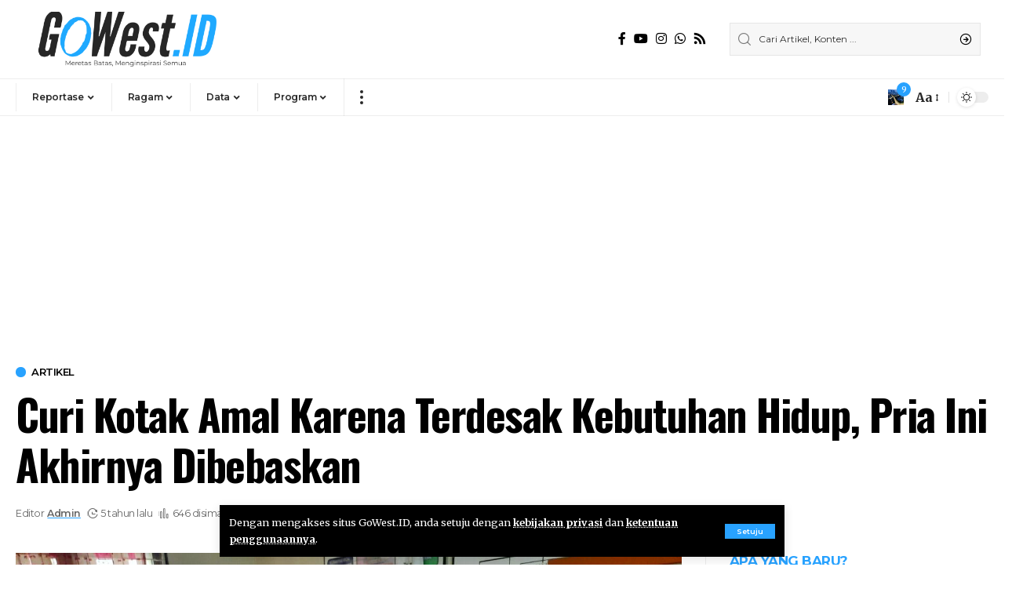

--- FILE ---
content_type: text/html; charset=UTF-8
request_url: https://gowest.id/curi-kotak-amal-karena-terdesak-kebutuhan-hidup-pria-ini-akhirnya-dibebaskan/
body_size: 42358
content:
<!DOCTYPE html>
<html lang="id">
<head>
    <meta charset="UTF-8">
    <meta http-equiv="X-UA-Compatible" content="IE=edge">
    <meta name="viewport" content="width=device-width, initial-scale=1">
    <link rel="profile" href="https://gmpg.org/xfn/11">
	<title>Curi Kotak Amal Karena Terdesak Kebutuhan Hidup, Pria Ini Akhirnya Dibebaskan &#8211; GoWest.ID</title>
<meta name='robots' content='max-image-preview:large' />
	<style>img:is([sizes="auto" i], [sizes^="auto," i]) { contain-intrinsic-size: 3000px 1500px }</style>
	            <link rel="preconnect" href="https://fonts.gstatic.com" crossorigin><link rel="preload" as="style" onload="this.onload=null;this.rel='stylesheet'" id="rb-preload-gfonts" href="https://fonts.googleapis.com/css?family=Merriweather%3A400%2C700%2C900%2C300italic%2C400italic%2C700italic%2C900italic%7COswald%3A600%2C500%2C700%7CMontserrat%3A600%2C400%2C500%2C700&amp;display=swap" crossorigin><noscript><link rel="stylesheet" href="https://fonts.googleapis.com/css?family=Merriweather%3A400%2C700%2C900%2C300italic%2C400italic%2C700italic%2C900italic%7COswald%3A600%2C500%2C700%7CMontserrat%3A600%2C400%2C500%2C700&amp;display=swap"></noscript><link rel="apple-touch-icon" href="https://gowest.id/wp-content/uploads/2023/09/logo-box-Gowest-Indonesia.png"/>
		            <meta name="msapplication-TileColor" content="#ffffff">
            <meta name="msapplication-TileImage" content="https://gowest.id/wp-content/uploads/2023/09/logo-box-Gowest-Indonesia.png"/>
		<link rel="alternate" type="application/rss+xml" title="GoWest.ID &raquo; Feed" href="https://gowest.id/feed/" />
<link rel="alternate" type="application/rss+xml" title="GoWest.ID &raquo; Umpan Komentar" href="https://gowest.id/comments/feed/" />
<link rel="alternate" type="application/rss+xml" title="GoWest.ID &raquo; Curi Kotak Amal Karena Terdesak Kebutuhan Hidup, Pria Ini Akhirnya Dibebaskan Umpan Komentar" href="https://gowest.id/curi-kotak-amal-karena-terdesak-kebutuhan-hidup-pria-ini-akhirnya-dibebaskan/feed/" />
            <link rel="pingback" href="https://gowest.id/xmlrpc.php"/>
		<script type="application/ld+json">{"@context":"https://schema.org","@type":"Organization","legalName":"GoWest.ID","url":"https://gowest.id/","address":{"@type":"PostalAddress","streetAddress":"Tiban Ciptaland, Batam - Indonesia","addressLocality":"Komplek Bisnis Ciptaland, Blk. Mawar No.1, RW.5 ","postalCode":"29442"},"email":"gowestid@gmail.com","sameAs":["https://www.facebook.com/gowestid/","https://www.instagram.com/gowest.id/","https://www.youtube.com/c/GoWestID_Official","https://wa.me/6281270108370"]}</script>
<script>
window._wpemojiSettings = {"baseUrl":"https:\/\/s.w.org\/images\/core\/emoji\/16.0.1\/72x72\/","ext":".png","svgUrl":"https:\/\/s.w.org\/images\/core\/emoji\/16.0.1\/svg\/","svgExt":".svg","source":{"concatemoji":"https:\/\/gowest.id\/wp-includes\/js\/wp-emoji-release.min.js?ver=6.8.3"}};
/*! This file is auto-generated */
!function(s,n){var o,i,e;function c(e){try{var t={supportTests:e,timestamp:(new Date).valueOf()};sessionStorage.setItem(o,JSON.stringify(t))}catch(e){}}function p(e,t,n){e.clearRect(0,0,e.canvas.width,e.canvas.height),e.fillText(t,0,0);var t=new Uint32Array(e.getImageData(0,0,e.canvas.width,e.canvas.height).data),a=(e.clearRect(0,0,e.canvas.width,e.canvas.height),e.fillText(n,0,0),new Uint32Array(e.getImageData(0,0,e.canvas.width,e.canvas.height).data));return t.every(function(e,t){return e===a[t]})}function u(e,t){e.clearRect(0,0,e.canvas.width,e.canvas.height),e.fillText(t,0,0);for(var n=e.getImageData(16,16,1,1),a=0;a<n.data.length;a++)if(0!==n.data[a])return!1;return!0}function f(e,t,n,a){switch(t){case"flag":return n(e,"\ud83c\udff3\ufe0f\u200d\u26a7\ufe0f","\ud83c\udff3\ufe0f\u200b\u26a7\ufe0f")?!1:!n(e,"\ud83c\udde8\ud83c\uddf6","\ud83c\udde8\u200b\ud83c\uddf6")&&!n(e,"\ud83c\udff4\udb40\udc67\udb40\udc62\udb40\udc65\udb40\udc6e\udb40\udc67\udb40\udc7f","\ud83c\udff4\u200b\udb40\udc67\u200b\udb40\udc62\u200b\udb40\udc65\u200b\udb40\udc6e\u200b\udb40\udc67\u200b\udb40\udc7f");case"emoji":return!a(e,"\ud83e\udedf")}return!1}function g(e,t,n,a){var r="undefined"!=typeof WorkerGlobalScope&&self instanceof WorkerGlobalScope?new OffscreenCanvas(300,150):s.createElement("canvas"),o=r.getContext("2d",{willReadFrequently:!0}),i=(o.textBaseline="top",o.font="600 32px Arial",{});return e.forEach(function(e){i[e]=t(o,e,n,a)}),i}function t(e){var t=s.createElement("script");t.src=e,t.defer=!0,s.head.appendChild(t)}"undefined"!=typeof Promise&&(o="wpEmojiSettingsSupports",i=["flag","emoji"],n.supports={everything:!0,everythingExceptFlag:!0},e=new Promise(function(e){s.addEventListener("DOMContentLoaded",e,{once:!0})}),new Promise(function(t){var n=function(){try{var e=JSON.parse(sessionStorage.getItem(o));if("object"==typeof e&&"number"==typeof e.timestamp&&(new Date).valueOf()<e.timestamp+604800&&"object"==typeof e.supportTests)return e.supportTests}catch(e){}return null}();if(!n){if("undefined"!=typeof Worker&&"undefined"!=typeof OffscreenCanvas&&"undefined"!=typeof URL&&URL.createObjectURL&&"undefined"!=typeof Blob)try{var e="postMessage("+g.toString()+"("+[JSON.stringify(i),f.toString(),p.toString(),u.toString()].join(",")+"));",a=new Blob([e],{type:"text/javascript"}),r=new Worker(URL.createObjectURL(a),{name:"wpTestEmojiSupports"});return void(r.onmessage=function(e){c(n=e.data),r.terminate(),t(n)})}catch(e){}c(n=g(i,f,p,u))}t(n)}).then(function(e){for(var t in e)n.supports[t]=e[t],n.supports.everything=n.supports.everything&&n.supports[t],"flag"!==t&&(n.supports.everythingExceptFlag=n.supports.everythingExceptFlag&&n.supports[t]);n.supports.everythingExceptFlag=n.supports.everythingExceptFlag&&!n.supports.flag,n.DOMReady=!1,n.readyCallback=function(){n.DOMReady=!0}}).then(function(){return e}).then(function(){var e;n.supports.everything||(n.readyCallback(),(e=n.source||{}).concatemoji?t(e.concatemoji):e.wpemoji&&e.twemoji&&(t(e.twemoji),t(e.wpemoji)))}))}((window,document),window._wpemojiSettings);
</script>
<style id='wp-emoji-styles-inline-css'>

	img.wp-smiley, img.emoji {
		display: inline !important;
		border: none !important;
		box-shadow: none !important;
		height: 1em !important;
		width: 1em !important;
		margin: 0 0.07em !important;
		vertical-align: -0.1em !important;
		background: none !important;
		padding: 0 !important;
	}
</style>
<link rel='stylesheet' id='wp-block-library-css' href='https://gowest.id/wp-includes/css/dist/block-library/style.min.css?ver=6.8.3' media='all' />
<style id='classic-theme-styles-inline-css'>
/*! This file is auto-generated */
.wp-block-button__link{color:#fff;background-color:#32373c;border-radius:9999px;box-shadow:none;text-decoration:none;padding:calc(.667em + 2px) calc(1.333em + 2px);font-size:1.125em}.wp-block-file__button{background:#32373c;color:#fff;text-decoration:none}
</style>
<style id='global-styles-inline-css'>
:root{--wp--preset--aspect-ratio--square: 1;--wp--preset--aspect-ratio--4-3: 4/3;--wp--preset--aspect-ratio--3-4: 3/4;--wp--preset--aspect-ratio--3-2: 3/2;--wp--preset--aspect-ratio--2-3: 2/3;--wp--preset--aspect-ratio--16-9: 16/9;--wp--preset--aspect-ratio--9-16: 9/16;--wp--preset--color--black: #000000;--wp--preset--color--cyan-bluish-gray: #abb8c3;--wp--preset--color--white: #ffffff;--wp--preset--color--pale-pink: #f78da7;--wp--preset--color--vivid-red: #cf2e2e;--wp--preset--color--luminous-vivid-orange: #ff6900;--wp--preset--color--luminous-vivid-amber: #fcb900;--wp--preset--color--light-green-cyan: #7bdcb5;--wp--preset--color--vivid-green-cyan: #00d084;--wp--preset--color--pale-cyan-blue: #8ed1fc;--wp--preset--color--vivid-cyan-blue: #0693e3;--wp--preset--color--vivid-purple: #9b51e0;--wp--preset--gradient--vivid-cyan-blue-to-vivid-purple: linear-gradient(135deg,rgba(6,147,227,1) 0%,rgb(155,81,224) 100%);--wp--preset--gradient--light-green-cyan-to-vivid-green-cyan: linear-gradient(135deg,rgb(122,220,180) 0%,rgb(0,208,130) 100%);--wp--preset--gradient--luminous-vivid-amber-to-luminous-vivid-orange: linear-gradient(135deg,rgba(252,185,0,1) 0%,rgba(255,105,0,1) 100%);--wp--preset--gradient--luminous-vivid-orange-to-vivid-red: linear-gradient(135deg,rgba(255,105,0,1) 0%,rgb(207,46,46) 100%);--wp--preset--gradient--very-light-gray-to-cyan-bluish-gray: linear-gradient(135deg,rgb(238,238,238) 0%,rgb(169,184,195) 100%);--wp--preset--gradient--cool-to-warm-spectrum: linear-gradient(135deg,rgb(74,234,220) 0%,rgb(151,120,209) 20%,rgb(207,42,186) 40%,rgb(238,44,130) 60%,rgb(251,105,98) 80%,rgb(254,248,76) 100%);--wp--preset--gradient--blush-light-purple: linear-gradient(135deg,rgb(255,206,236) 0%,rgb(152,150,240) 100%);--wp--preset--gradient--blush-bordeaux: linear-gradient(135deg,rgb(254,205,165) 0%,rgb(254,45,45) 50%,rgb(107,0,62) 100%);--wp--preset--gradient--luminous-dusk: linear-gradient(135deg,rgb(255,203,112) 0%,rgb(199,81,192) 50%,rgb(65,88,208) 100%);--wp--preset--gradient--pale-ocean: linear-gradient(135deg,rgb(255,245,203) 0%,rgb(182,227,212) 50%,rgb(51,167,181) 100%);--wp--preset--gradient--electric-grass: linear-gradient(135deg,rgb(202,248,128) 0%,rgb(113,206,126) 100%);--wp--preset--gradient--midnight: linear-gradient(135deg,rgb(2,3,129) 0%,rgb(40,116,252) 100%);--wp--preset--font-size--small: 13px;--wp--preset--font-size--medium: 20px;--wp--preset--font-size--large: 36px;--wp--preset--font-size--x-large: 42px;--wp--preset--spacing--20: 0.44rem;--wp--preset--spacing--30: 0.67rem;--wp--preset--spacing--40: 1rem;--wp--preset--spacing--50: 1.5rem;--wp--preset--spacing--60: 2.25rem;--wp--preset--spacing--70: 3.38rem;--wp--preset--spacing--80: 5.06rem;--wp--preset--shadow--natural: 6px 6px 9px rgba(0, 0, 0, 0.2);--wp--preset--shadow--deep: 12px 12px 50px rgba(0, 0, 0, 0.4);--wp--preset--shadow--sharp: 6px 6px 0px rgba(0, 0, 0, 0.2);--wp--preset--shadow--outlined: 6px 6px 0px -3px rgba(255, 255, 255, 1), 6px 6px rgba(0, 0, 0, 1);--wp--preset--shadow--crisp: 6px 6px 0px rgba(0, 0, 0, 1);}:where(.is-layout-flex){gap: 0.5em;}:where(.is-layout-grid){gap: 0.5em;}body .is-layout-flex{display: flex;}.is-layout-flex{flex-wrap: wrap;align-items: center;}.is-layout-flex > :is(*, div){margin: 0;}body .is-layout-grid{display: grid;}.is-layout-grid > :is(*, div){margin: 0;}:where(.wp-block-columns.is-layout-flex){gap: 2em;}:where(.wp-block-columns.is-layout-grid){gap: 2em;}:where(.wp-block-post-template.is-layout-flex){gap: 1.25em;}:where(.wp-block-post-template.is-layout-grid){gap: 1.25em;}.has-black-color{color: var(--wp--preset--color--black) !important;}.has-cyan-bluish-gray-color{color: var(--wp--preset--color--cyan-bluish-gray) !important;}.has-white-color{color: var(--wp--preset--color--white) !important;}.has-pale-pink-color{color: var(--wp--preset--color--pale-pink) !important;}.has-vivid-red-color{color: var(--wp--preset--color--vivid-red) !important;}.has-luminous-vivid-orange-color{color: var(--wp--preset--color--luminous-vivid-orange) !important;}.has-luminous-vivid-amber-color{color: var(--wp--preset--color--luminous-vivid-amber) !important;}.has-light-green-cyan-color{color: var(--wp--preset--color--light-green-cyan) !important;}.has-vivid-green-cyan-color{color: var(--wp--preset--color--vivid-green-cyan) !important;}.has-pale-cyan-blue-color{color: var(--wp--preset--color--pale-cyan-blue) !important;}.has-vivid-cyan-blue-color{color: var(--wp--preset--color--vivid-cyan-blue) !important;}.has-vivid-purple-color{color: var(--wp--preset--color--vivid-purple) !important;}.has-black-background-color{background-color: var(--wp--preset--color--black) !important;}.has-cyan-bluish-gray-background-color{background-color: var(--wp--preset--color--cyan-bluish-gray) !important;}.has-white-background-color{background-color: var(--wp--preset--color--white) !important;}.has-pale-pink-background-color{background-color: var(--wp--preset--color--pale-pink) !important;}.has-vivid-red-background-color{background-color: var(--wp--preset--color--vivid-red) !important;}.has-luminous-vivid-orange-background-color{background-color: var(--wp--preset--color--luminous-vivid-orange) !important;}.has-luminous-vivid-amber-background-color{background-color: var(--wp--preset--color--luminous-vivid-amber) !important;}.has-light-green-cyan-background-color{background-color: var(--wp--preset--color--light-green-cyan) !important;}.has-vivid-green-cyan-background-color{background-color: var(--wp--preset--color--vivid-green-cyan) !important;}.has-pale-cyan-blue-background-color{background-color: var(--wp--preset--color--pale-cyan-blue) !important;}.has-vivid-cyan-blue-background-color{background-color: var(--wp--preset--color--vivid-cyan-blue) !important;}.has-vivid-purple-background-color{background-color: var(--wp--preset--color--vivid-purple) !important;}.has-black-border-color{border-color: var(--wp--preset--color--black) !important;}.has-cyan-bluish-gray-border-color{border-color: var(--wp--preset--color--cyan-bluish-gray) !important;}.has-white-border-color{border-color: var(--wp--preset--color--white) !important;}.has-pale-pink-border-color{border-color: var(--wp--preset--color--pale-pink) !important;}.has-vivid-red-border-color{border-color: var(--wp--preset--color--vivid-red) !important;}.has-luminous-vivid-orange-border-color{border-color: var(--wp--preset--color--luminous-vivid-orange) !important;}.has-luminous-vivid-amber-border-color{border-color: var(--wp--preset--color--luminous-vivid-amber) !important;}.has-light-green-cyan-border-color{border-color: var(--wp--preset--color--light-green-cyan) !important;}.has-vivid-green-cyan-border-color{border-color: var(--wp--preset--color--vivid-green-cyan) !important;}.has-pale-cyan-blue-border-color{border-color: var(--wp--preset--color--pale-cyan-blue) !important;}.has-vivid-cyan-blue-border-color{border-color: var(--wp--preset--color--vivid-cyan-blue) !important;}.has-vivid-purple-border-color{border-color: var(--wp--preset--color--vivid-purple) !important;}.has-vivid-cyan-blue-to-vivid-purple-gradient-background{background: var(--wp--preset--gradient--vivid-cyan-blue-to-vivid-purple) !important;}.has-light-green-cyan-to-vivid-green-cyan-gradient-background{background: var(--wp--preset--gradient--light-green-cyan-to-vivid-green-cyan) !important;}.has-luminous-vivid-amber-to-luminous-vivid-orange-gradient-background{background: var(--wp--preset--gradient--luminous-vivid-amber-to-luminous-vivid-orange) !important;}.has-luminous-vivid-orange-to-vivid-red-gradient-background{background: var(--wp--preset--gradient--luminous-vivid-orange-to-vivid-red) !important;}.has-very-light-gray-to-cyan-bluish-gray-gradient-background{background: var(--wp--preset--gradient--very-light-gray-to-cyan-bluish-gray) !important;}.has-cool-to-warm-spectrum-gradient-background{background: var(--wp--preset--gradient--cool-to-warm-spectrum) !important;}.has-blush-light-purple-gradient-background{background: var(--wp--preset--gradient--blush-light-purple) !important;}.has-blush-bordeaux-gradient-background{background: var(--wp--preset--gradient--blush-bordeaux) !important;}.has-luminous-dusk-gradient-background{background: var(--wp--preset--gradient--luminous-dusk) !important;}.has-pale-ocean-gradient-background{background: var(--wp--preset--gradient--pale-ocean) !important;}.has-electric-grass-gradient-background{background: var(--wp--preset--gradient--electric-grass) !important;}.has-midnight-gradient-background{background: var(--wp--preset--gradient--midnight) !important;}.has-small-font-size{font-size: var(--wp--preset--font-size--small) !important;}.has-medium-font-size{font-size: var(--wp--preset--font-size--medium) !important;}.has-large-font-size{font-size: var(--wp--preset--font-size--large) !important;}.has-x-large-font-size{font-size: var(--wp--preset--font-size--x-large) !important;}
:where(.wp-block-post-template.is-layout-flex){gap: 1.25em;}:where(.wp-block-post-template.is-layout-grid){gap: 1.25em;}
:where(.wp-block-columns.is-layout-flex){gap: 2em;}:where(.wp-block-columns.is-layout-grid){gap: 2em;}
:root :where(.wp-block-pullquote){font-size: 1.5em;line-height: 1.6;}
</style>
<link rel='stylesheet' id='secure-copy-content-protection-public-css' href='https://gowest.id/wp-content/plugins/secure-copy-content-protection/public/css/secure-copy-content-protection-public.css?ver=4.7.9' media='all' />
<style id='akismet-widget-style-inline-css'>

			.a-stats {
				--akismet-color-mid-green: #357b49;
				--akismet-color-white: #fff;
				--akismet-color-light-grey: #f6f7f7;

				max-width: 350px;
				width: auto;
			}

			.a-stats * {
				all: unset;
				box-sizing: border-box;
			}

			.a-stats strong {
				font-weight: 600;
			}

			.a-stats a.a-stats__link,
			.a-stats a.a-stats__link:visited,
			.a-stats a.a-stats__link:active {
				background: var(--akismet-color-mid-green);
				border: none;
				box-shadow: none;
				border-radius: 8px;
				color: var(--akismet-color-white);
				cursor: pointer;
				display: block;
				font-family: -apple-system, BlinkMacSystemFont, 'Segoe UI', 'Roboto', 'Oxygen-Sans', 'Ubuntu', 'Cantarell', 'Helvetica Neue', sans-serif;
				font-weight: 500;
				padding: 12px;
				text-align: center;
				text-decoration: none;
				transition: all 0.2s ease;
			}

			/* Extra specificity to deal with TwentyTwentyOne focus style */
			.widget .a-stats a.a-stats__link:focus {
				background: var(--akismet-color-mid-green);
				color: var(--akismet-color-white);
				text-decoration: none;
			}

			.a-stats a.a-stats__link:hover {
				filter: brightness(110%);
				box-shadow: 0 4px 12px rgba(0, 0, 0, 0.06), 0 0 2px rgba(0, 0, 0, 0.16);
			}

			.a-stats .count {
				color: var(--akismet-color-white);
				display: block;
				font-size: 1.5em;
				line-height: 1.4;
				padding: 0 13px;
				white-space: nowrap;
			}
		
</style>
<link rel='stylesheet' id='heateor_sss_frontend_css-css' href='https://gowest.id/wp-content/plugins/sassy-social-share/public/css/sassy-social-share-public.css?ver=3.3.78' media='all' />
<style id='heateor_sss_frontend_css-inline-css'>
.heateor_sss_button_instagram span.heateor_sss_svg,a.heateor_sss_instagram span.heateor_sss_svg{background:radial-gradient(circle at 30% 107%,#fdf497 0,#fdf497 5%,#fd5949 45%,#d6249f 60%,#285aeb 90%)}.heateor_sss_horizontal_sharing .heateor_sss_svg,.heateor_sss_standard_follow_icons_container .heateor_sss_svg{color:#fff;border-width:0px;border-style:solid;border-color:transparent}.heateor_sss_horizontal_sharing .heateorSssTCBackground{color:#666}.heateor_sss_horizontal_sharing span.heateor_sss_svg:hover,.heateor_sss_standard_follow_icons_container span.heateor_sss_svg:hover{border-color:transparent;}.heateor_sss_vertical_sharing span.heateor_sss_svg,.heateor_sss_floating_follow_icons_container span.heateor_sss_svg{color:#fff;border-width:0px;border-style:solid;border-color:transparent;}.heateor_sss_vertical_sharing .heateorSssTCBackground{color:#666;}.heateor_sss_vertical_sharing span.heateor_sss_svg:hover,.heateor_sss_floating_follow_icons_container span.heateor_sss_svg:hover{border-color:transparent;}@media screen and (max-width:783px) {.heateor_sss_vertical_sharing{display:none!important}}div.heateor_sss_sharing_title{text-align:center}div.heateor_sss_sharing_ul{width:100%;text-align:center;}div.heateor_sss_horizontal_sharing div.heateor_sss_sharing_ul a{float:none!important;display:inline-block;}
</style>

<link rel='stylesheet' id='foxiz-main-css' href='https://gowest.id/wp-content/themes/foxiz/assets/css/main.css?ver=1.9.3' media='all' />
<link rel='stylesheet' id='foxiz-print-css' href='https://gowest.id/wp-content/themes/foxiz/assets/css/print.css?ver=1.9.3' media='all' />
<link rel='stylesheet' id='foxiz-style-css' href='https://gowest.id/wp-content/themes/foxiz/style.css?ver=1.9.3' media='all' />
<style id='foxiz-style-inline-css'>
:root {--body-family:Merriweather, Arial, Helvetica, sans-serif;--body-fweight:400;--body-fcolor:#000000;--h1-family:Oswald;--h1-fweight:600;--h1-fsize:42px;--h1-fspace:-1.2px;--h2-family:Oswald;--h2-fweight:600;--h2-fsize:34px;--h2-fspace:-1.2px;--h3-family:Oswald;--h3-fweight:600;--h3-fsize:22px;--h3-fspace:-.8px;--h4-family:Oswald;--h4-fweight:500;--h4-fsize:17px;--h4-fspace:-.5px;--h5-family:Oswald;--h5-fweight:500;--h5-fsize:15px;--h5-fspace:-.5px;--h6-family:Oswald;--h6-fweight:500;--h6-fsize:14px;--h6-fspace:-.5px;--cat-family:Montserrat;--cat-fweight:600;--cat-transform:uppercase;--cat-fsize:10px;--cat-fspace:-.5px;--meta-family:Montserrat, Arial, Helvetica, sans-serif;--meta-fweight:400;--meta-fsize:11px;--meta-fspace:-.5px;--meta-b-family:Montserrat, Arial, Helvetica, sans-serif;--meta-b-fweight:600;--meta-b-fcolor:#;--meta-b-fspace:-.5px;--input-family:Montserrat;--input-fweight:400;--input-fsize:12px;--btn-family:Montserrat;--btn-fweight:600;--btn-fsize:10px;--menu-family:Montserrat, Arial, Helvetica, sans-serif;--menu-fweight:600;--menu-fsize:12px;--submenu-family:Montserrat, Arial, Helvetica, sans-serif;--submenu-fweight:600;--submenu-fsize:11px;--dwidgets-family:Montserrat;--dwidgets-fweight:600;--dwidgets-fsize:13px;--dwidgets-fspace:-.5px;--headline-family:Oswald, Arial, Helvetica, sans-serif;--headline-fweight:700;--headline-fsize:54px;--headline-fspace:-1.5px;--tagline-family:Montserrat, Arial, Helvetica, sans-serif;--tagline-fweight:600;--tagline-fsize:24px;--tagline-fspace:-1px;--heading-family:Montserrat;--heading-fweight:700;--quote-family:Montserrat, Arial, Helvetica, sans-serif;--quote-fweight:700;--quote-fspace:-1px;--readmore-fsize : 10px;--bcrumb-fsize : 10px;--excerpt-fsize : 14px;--headline-s-fsize : 42px;--tagline-s-fsize : 24px;}@media (max-width: 1024px) {body {--h1-fsize : 30px;--h2-fsize : 26px;--h3-fsize : 19px;--h4-fsize : 16px;--h5-fsize : 15px;--h6-fsize : 13px;--input-fsize : 12px;--btn-fsize : 10px;--bcrumb-fsize : 10px;--excerpt-fsize : 13px;--dwidgets-fsize : 12px;--headline-fsize : 40px;--headline-s-fsize : 40px;--tagline-fsize : 20px;--tagline-s-fsize : 20px;}}@media (max-width: 767px) {body {--h1-fsize : 24px;--h2-fsize : 24px;--h3-fsize : 18px;--h4-fsize : 16px;--h5-fsize : 15px;--h6-fsize : 13px;--input-fsize : 12px;--btn-fsize : 10px;--bcrumb-fsize : 10px;--excerpt-fsize : 13px;--dwidgets-fsize : 12px;--headline-fsize : 30px;--headline-s-fsize : 30px;--tagline-fsize : 16px;--tagline-s-fsize : 16px;}}:root {--g-color :#28a2ff;--g-color-90 :#28a2ffe6;--indicator-bg-to :#919191;}[data-theme="dark"], .light-scheme {--solid-white :#0e0e0e;--wc-add-cart-color :#ffffff;}.is-hd-1, .is-hd-2, .is-hd-3 {--nav-bg: #ffffff;--nav-bg-from: #ffffff;--nav-bg-to: #ffffff;}.is-hd-4 {--nav-height :36px;--hd4-logo-height :70px;}[data-theme="dark"].is-hd-4 {--nav-bg: #0e0e0e;--nav-bg-from: #0e0e0e;--nav-bg-to: #0e0e0e;}:root {--privacy-bg-color :#000000;--privacy-color :#ffffff;--max-width-wo-sb : 860px;--round-3 :0px;--round-5 :0px;--round-7 :0px;--hyperlink-line-color :var(--g-color);--single-category-fsize :13px;--heading-color :#28a2ff;--heading-sub-color :#28a2ff;}.breadcrumb-inner, .woocommerce-breadcrumb { font-family:Montserrat;font-weight:500;}.p-readmore { font-family:Montserrat;font-weight:600;letter-spacing:-.5px;}.mobile-menu > li > a  { font-family:Montserrat;font-weight:600;font-size:12px;}.mobile-menu .sub-menu a { font-family:Montserrat;font-weight:600;font-size:11px;}.mobile-qview a { font-family:Montserrat;font-weight:600;font-size:14px;}.search-header:before { background-repeat : no-repeat;background-size : cover;background-image : url(https://gowest.id/wp-content/uploads/2016/09/pekerja-anak-700x455.jpg);background-attachment : scroll;background-position : center center;}[data-theme="dark"] .search-header:before { background-repeat : no-repeat;background-size : cover;background-image : url(https://foxiz.themeruby.com/business/wp-content/uploads/sites/6/2021/09/search-bgd.jpg);background-attachment : scroll;background-position : center center;}.footer-has-bg { background-color : #000000;}[data-theme="dark"] .footer-has-bg { background-color : #080808;}.copyright-menu a { font-size:11px; }.footer-col .widget_nav_menu a > span { font-size:13px; }#amp-mobile-version-switcher { display: none; }.notification-icon-svg { background-image: url(https://gowest.id/wp-content/uploads/2016/09/o_1asnaa0khlcg1me42r13g11ica.jpg); background-size: cover; background-color: transparent; }.notification-icon-svg { font-size: 20px;}@media (min-width: 1025px) { .grid-container > .sidebar-wrap { flex: 0 0 30%; width: 30%; } .grid-container > .s-ct { flex: 0 0 69.9%; width: 69.9%; }  }
</style>
<script src="https://gowest.id/wp-includes/js/jquery/jquery.min.js?ver=3.7.1" id="jquery-core-js"></script>
<script src="https://gowest.id/wp-includes/js/jquery/jquery-migrate.min.js?ver=3.4.1" id="jquery-migrate-js"></script>
<link rel="preload" href="https://gowest.id/wp-content/themes/foxiz/assets/fonts/icons.woff2" as="font" type="font/woff2" crossorigin="anonymous"> <link rel="https://api.w.org/" href="https://gowest.id/wp-json/" /><link rel="alternate" title="JSON" type="application/json" href="https://gowest.id/wp-json/wp/v2/posts/37066" /><link rel="EditURI" type="application/rsd+xml" title="RSD" href="https://gowest.id/xmlrpc.php?rsd" />
<meta name="generator" content="WordPress 6.8.3" />
<link rel="canonical" href="https://gowest.id/curi-kotak-amal-karena-terdesak-kebutuhan-hidup-pria-ini-akhirnya-dibebaskan/" />
<link rel='shortlink' href='https://gowest.id/?p=37066' />
<link rel="alternate" title="oEmbed (JSON)" type="application/json+oembed" href="https://gowest.id/wp-json/oembed/1.0/embed?url=https%3A%2F%2Fgowest.id%2Fcuri-kotak-amal-karena-terdesak-kebutuhan-hidup-pria-ini-akhirnya-dibebaskan%2F" />
<link rel="alternate" title="oEmbed (XML)" type="text/xml+oembed" href="https://gowest.id/wp-json/oembed/1.0/embed?url=https%3A%2F%2Fgowest.id%2Fcuri-kotak-amal-karena-terdesak-kebutuhan-hidup-pria-ini-akhirnya-dibebaskan%2F&#038;format=xml" />
<meta name="generator" content="Elementor 3.31.2; features: additional_custom_breakpoints, e_element_cache; settings: css_print_method-external, google_font-enabled, font_display-swap">
<script type="application/ld+json">{"@context":"https://schema.org","@type":"WebSite","@id":"https://gowest.id/#website","url":"https://gowest.id/","name":"GoWest.ID","potentialAction":{"@type":"SearchAction","target":"https://gowest.id/?s={search_term_string}","query-input":"required name=search_term_string"}}</script>
			<style>
				.e-con.e-parent:nth-of-type(n+4):not(.e-lazyloaded):not(.e-no-lazyload),
				.e-con.e-parent:nth-of-type(n+4):not(.e-lazyloaded):not(.e-no-lazyload) * {
					background-image: none !important;
				}
				@media screen and (max-height: 1024px) {
					.e-con.e-parent:nth-of-type(n+3):not(.e-lazyloaded):not(.e-no-lazyload),
					.e-con.e-parent:nth-of-type(n+3):not(.e-lazyloaded):not(.e-no-lazyload) * {
						background-image: none !important;
					}
				}
				@media screen and (max-height: 640px) {
					.e-con.e-parent:nth-of-type(n+2):not(.e-lazyloaded):not(.e-no-lazyload),
					.e-con.e-parent:nth-of-type(n+2):not(.e-lazyloaded):not(.e-no-lazyload) * {
						background-image: none !important;
					}
				}
			</style>
			            <meta property="og:title" content="Curi Kotak Amal Karena Terdesak Kebutuhan Hidup, Pria Ini Akhirnya Dibebaskan"/>
            <meta property="og:url" content="https://gowest.id/curi-kotak-amal-karena-terdesak-kebutuhan-hidup-pria-ini-akhirnya-dibebaskan/"/>
            <meta property="og:site_name" content="GoWest.ID"/>
			                <meta property="og:image" content="https://gowest.id/wp-content/uploads/2021/02/WhatsApp-Image-2021-02-15-at-14.03.54.jpeg"/>
			                <meta property="og:type" content="article"/>
				                <meta property="article:published_time" content="2021-02-15T12:35:37+00:00"/>
			                    <meta property="article:modified_time" content="2021-02-15T12:35:37+00:00"/>
                <meta name="author" content="Admin"/>
                <meta name="twitter:card" content="summary_large_image"/>
                <meta name="twitter:creator" content="@GoWest.ID"/>
                <meta name="twitter:label1" content="Written by"/>
                <meta name="twitter:data1" content="Admin"/>
				                <meta name="twitter:label2" content="Est. reading time"/>
                <meta name="twitter:data2" content="2 minutes"/>
			<script type="application/ld+json">{"@context":"http://schema.org","@type":"BreadcrumbList","itemListElement":[{"@type":"ListItem","position":4,"item":{"@id":"https://gowest.id/curi-kotak-amal-karena-terdesak-kebutuhan-hidup-pria-ini-akhirnya-dibebaskan/","name":"Curi Kotak Amal Karena Terdesak Kebutuhan Hidup, Pria Ini Akhirnya Dibebaskan"}},{"@type":"ListItem","position":3,"item":{"@id":"https://gowest.id/category/reportase/artikel/","name":"Artikel"}},{"@type":"ListItem","position":2,"item":{"@id":"https://gowest.id/category/reportase/","name":"Reportase"}},{"@type":"ListItem","position":1,"item":{"@id":"https://gowest.id","name":"GoWest.ID"}}]}</script>
<link rel="icon" href="https://gowest.id/wp-content/uploads/2025/08/cropped-Adobe_Express_20230915_0042090_1-32x32.png" sizes="32x32" />
<link rel="icon" href="https://gowest.id/wp-content/uploads/2025/08/cropped-Adobe_Express_20230915_0042090_1-192x192.png" sizes="192x192" />
<link rel="apple-touch-icon" href="https://gowest.id/wp-content/uploads/2025/08/cropped-Adobe_Express_20230915_0042090_1-180x180.png" />
<meta name="msapplication-TileImage" content="https://gowest.id/wp-content/uploads/2025/08/cropped-Adobe_Express_20230915_0042090_1-270x270.png" />
</head>

<body class="wp-singular post-template-default single single-post postid-37066 single-format-standard wp-embed-responsive wp-theme-foxiz personalized-all elementor-default elementor-kit-78255 menu-ani-1 hover-ani-3 btn-ani-1 is-rm-1 is-hd-4 is-standard-1 is-backtop is-mstick is-smart-sticky" data-theme="default">
<div class="site-outer">
	        <header id="site-header" class="header-wrap rb-section header-4 header-wrapper has-quick-menu">
			<aside id="rb-privacy" class="privacy-bar privacy-bottom"><div class="privacy-inner"><div class="privacy-content">Dengan mengakses situs GoWest.ID, anda setuju dengan <a href="#">kebijakan privasi</a> dan <a href="#">ketentuan penggunaannya</a>.</div><div class="privacy-dismiss"><a id="privacy-trigger" href="#" class="privacy-dismiss-btn is-btn"><span>Setuju</span></a></div></div></aside>        <div class="reading-indicator"><span id="reading-progress"></span></div>
		            <div class="logo-sec">
                <div class="logo-sec-inner rb-container edge-padding">
                    <div class="logo-sec-left">        <div class="logo-wrap is-image-logo site-branding">
            <a href="https://gowest.id/" class="logo" title="GoWest.ID">
				<img fetchpriority="high" class="logo-default" data-mode="default" height="480" width="1920" src="https://gowest.id/wp-content/uploads/2023/09/logo-baru-Gowest-Indonesia.png" srcset="https://gowest.id/wp-content/uploads/2023/09/logo-baru-Gowest-Indonesia.png 1x,https://gowest.id/wp-content/uploads/2023/09/logo-baru-Gowest-Indonesia.png 2x" alt="GoWest.ID" decoding="async" loading="eager"><img class="logo-dark" data-mode="dark" height="480" width="1920" src="https://gowest.id/wp-content/uploads/2023/09/logo-baru-Gowest-Indonesia-dark-theme.png" srcset="https://gowest.id/wp-content/uploads/2023/09/logo-baru-Gowest-Indonesia-dark-theme.png 1x,https://gowest.id/wp-content/uploads/2023/09/logo-baru-Gowest-Indonesia-dark-theme.png 2x" alt="GoWest.ID" decoding="async" loading="eager">            </a>
        </div>
		</div>
                    <div class="logo-sec-right">
						            <div class="header-social-list wnav-holder"><a class="social-link-facebook" aria-label="Facebook" data-title="Facebook" href="https://www.facebook.com/gowestid/" target="_blank" rel="noopener nofollow"><i class="rbi rbi-facebook" aria-hidden="true"></i></a><a class="social-link-youtube" aria-label="YouTube" data-title="YouTube" href="https://www.youtube.com/c/GoWestID_Official" target="_blank" rel="noopener nofollow"><i class="rbi rbi-youtube" aria-hidden="true"></i></a><a class="social-link-instagram" aria-label="Instagram" data-title="Instagram" href="https://www.instagram.com/gowest.id/" target="_blank" rel="noopener nofollow"><i class="rbi rbi-instagram" aria-hidden="true"></i></a><a class="social-link-whatsapp" aria-label="WhatsApp" data-title="WhatsApp" href="https://wa.me/6281270108370" target="_blank" rel="noopener nofollow"><i class="rbi rbi-whatsapp" aria-hidden="true"></i></a><a class="social-link-rss" aria-label="Rss" data-title="Rss" href="#" target="_blank" rel="noopener nofollow"><i class="rbi rbi-rss" aria-hidden="true"></i></a><a class="social-link-custom social-link-1 social-link-X" data-title="X" aria-label="X" href="https://twitter.com%20›%20gowestid" target="_blank" rel="noopener nofollow"><i class="" aria-hidden="true"></i></a></div>
		        <div class="header-search-form is-form-layout">
			        <form method="get" action="https://gowest.id/" class="rb-search-form"  data-search="post" data-limit="0" data-follow="0">
            <div class="search-form-inner">
				                    <span class="search-icon"><i class="rbi rbi-search" aria-hidden="true"></i></span>
				                <span class="search-text"><input type="text" class="field" placeholder="Cari Artikel, Konten ..." value="" name="s"/></span>
                <span class="rb-search-submit"><input type="submit" value="Cari"/><i class="rbi rbi-cright" aria-hidden="true"></i></span>
				            </div>
			        </form>
	        </div>
		</div>
                </div>
            </div>
            <div id="navbar-outer" class="navbar-outer">
                <div id="sticky-holder" class="sticky-holder">
                    <div class="navbar-wrap">
                        <div class="rb-container edge-padding">
                            <div class="navbar-inner">
                                <div class="navbar-left">
									        <nav id="site-navigation" class="main-menu-wrap" aria-label="main menu"><ul id="menu-main" class="main-menu rb-menu large-menu" itemscope itemtype="https://www.schema.org/SiteNavigationElement"><li id="menu-item-78788" class="menu-item menu-item-type-taxonomy menu-item-object-category current-post-ancestor menu-item-78788 menu-item-has-children menu-has-child-mega is-child-wide"><a href="https://gowest.id/category/reportase/"><span>Reportase</span></a><div class="mega-dropdown is-mega-category"><div class="rb-container edge-padding"><div class="mega-dropdown-inner"><div class="mega-header mega-header-fw"><span class="h4">Reportase</span><a class="mega-link is-meta" href="https://gowest.id/category/reportase/"><span>Simak lebih lanjut</span><i class="rbi rbi-cright" aria-hidden="true"></i></a></div><div id="mega-listing-78788" class="block-wrap block-small block-grid block-grid-small-1 rb-columns rb-col-5 is-gap-10"><div class="block-inner">        <div class="p-wrap p-grid p-grid-small-1" data-pid="99173">
	            <div class="feat-holder overlay-text">
				        <div class="p-featured">
			        <a class="p-flink" href="https://gowest.id/walikota-batam-terima-penghargaan-di-rakernas-apkasi-xvii/" title="Walikota Batam Terima Penghargaan di Rakernas APKASI XVII">
			<img loading="lazy" width="330" height="220" src="https://gowest.id/wp-content/uploads/2026/01/Rakernas-APKASI-XVII-Batam-330x220.jpeg" class="featured-img wp-post-image" alt="" loading="lazy" decoding="async" />        </a>
		        </div>
	            </div>
		        <div class="p-content">
			<span class="entry-title h4">        <a class="p-url" href="https://gowest.id/walikota-batam-terima-penghargaan-di-rakernas-apkasi-xvii/" rel="bookmark">Walikota Batam Terima Penghargaan di Rakernas APKASI XVII</a></span>            <div class="p-meta has-bookmark">
                <div class="meta-inner is-meta">
					<span class="meta-el meta-date">
		<i class="rbi rbi-clock" aria-hidden="true"></i>            <time class="date published" datetime="2026-01-20T09:26:34+07:00">2 jam lalu</time>
		        </span>
		                </div>
				<span class="rb-bookmark bookmark-trigger" data-pid="99173"></span>            </div>
		        </div>
		        </div>
	        <div class="p-wrap p-grid p-grid-small-1" data-pid="99170">
	            <div class="feat-holder overlay-text">
				        <div class="p-featured">
			        <a class="p-flink" href="https://gowest.id/tim-sar-temukan-jenazah-abk-tamark-2-di-perairan-tg-pinggir/" title="Tim SAR Temukan Jenazah ABK Tamark 2 di Perairan Tg Pinggir">
			<img loading="lazy" width="330" height="220" src="https://gowest.id/wp-content/uploads/2026/01/Evakuasi-Mayat-ABK-Tamark-2-330x220.jpeg" class="featured-img wp-post-image" alt="" loading="lazy" decoding="async" />        </a>
		        </div>
	            </div>
		        <div class="p-content">
			<span class="entry-title h4">        <a class="p-url" href="https://gowest.id/tim-sar-temukan-jenazah-abk-tamark-2-di-perairan-tg-pinggir/" rel="bookmark">Tim SAR Temukan Jenazah ABK Tamark 2 di Perairan Tg Pinggir</a></span>            <div class="p-meta has-bookmark">
                <div class="meta-inner is-meta">
					<span class="meta-el meta-date">
		<i class="rbi rbi-clock" aria-hidden="true"></i>            <time class="date published" datetime="2026-01-20T07:30:00+07:00">4 jam lalu</time>
		        </span>
		                </div>
				<span class="rb-bookmark bookmark-trigger" data-pid="99170"></span>            </div>
		        </div>
		        </div>
	        <div class="p-wrap p-grid p-grid-small-1" data-pid="99167">
	            <div class="feat-holder overlay-text">
				        <div class="p-featured">
			        <a class="p-flink" href="https://gowest.id/lawan-penyelundup-mentan-amran-sulaeman-sidak-di-bea-cukai-karimun/" title="Lawan Penyelundup, Mentan Amran Sulaeman Sidak di Bea Cukai Karimun">
			<img loading="lazy" width="330" height="220" src="https://gowest.id/wp-content/uploads/2026/01/Sidak-Mentan-di-BC-Karimun-330x220.png" class="featured-img wp-post-image" alt="" loading="lazy" decoding="async" />        </a>
		        </div>
	            </div>
		        <div class="p-content">
			<span class="entry-title h4">        <a class="p-url" href="https://gowest.id/lawan-penyelundup-mentan-amran-sulaeman-sidak-di-bea-cukai-karimun/" rel="bookmark">Lawan Penyelundup, Mentan Amran Sulaeman Sidak di Bea Cukai Karimun</a></span>            <div class="p-meta has-bookmark">
                <div class="meta-inner is-meta">
					<span class="meta-el meta-date">
		<i class="rbi rbi-clock" aria-hidden="true"></i>            <time class="date published" datetime="2026-01-20T06:51:24+07:00">4 jam lalu</time>
		        </span>
		                </div>
				<span class="rb-bookmark bookmark-trigger" data-pid="99167"></span>            </div>
		        </div>
		        </div>
	        <div class="p-wrap p-grid p-grid-small-1" data-pid="99164">
	            <div class="feat-holder overlay-text">
				        <div class="p-featured">
			        <a class="p-flink" href="https://gowest.id/hendak-menjaring-ikan-seorang-nelayan-di-bintan-meninggal-diterkam-buaya/" title="Hendak Menjaring Ikan, Seorang Nelayan di Bintan Meninggal Diterkam Buaya">
			<img loading="lazy" width="330" height="220" src="https://gowest.id/wp-content/uploads/2026/01/Kampung-Tembeling-Tanjung-Bintan-e1768837368811-330x220.jpeg" class="featured-img wp-post-image" alt="" loading="lazy" decoding="async" />        </a>
		        </div>
	            </div>
		        <div class="p-content">
			<span class="entry-title h4">        <a class="p-url" href="https://gowest.id/hendak-menjaring-ikan-seorang-nelayan-di-bintan-meninggal-diterkam-buaya/" rel="bookmark">Hendak Menjaring Ikan, Seorang Nelayan di Bintan Meninggal Diterkam Buaya</a></span>            <div class="p-meta has-bookmark">
                <div class="meta-inner is-meta">
					<span class="meta-el meta-date">
		<i class="rbi rbi-clock" aria-hidden="true"></i>            <time class="date published" datetime="2026-01-19T22:46:46+07:00">12 jam lalu</time>
		        </span>
		                </div>
				<span class="rb-bookmark bookmark-trigger" data-pid="99164"></span>            </div>
		        </div>
		        </div>
	        <div class="p-wrap p-grid p-grid-small-1" data-pid="99155">
	            <div class="feat-holder overlay-text">
				        <div class="p-featured">
			        <a class="p-flink" href="https://gowest.id/peluncuran-kapal-flf-produksi-batam-amsakar-apresiasi-karya-anak-bangsa/" title="Peluncuran Kapal FLF Produksi Batam, Amsakar Apresiasi Karya Anak Bangsa">
			<img loading="lazy" width="330" height="220" src="https://gowest.id/wp-content/uploads/2026/01/Peluncuran-Kapal-FLF-330x220.jpeg" class="featured-img wp-post-image" alt="" loading="lazy" decoding="async" />        </a>
		        </div>
	            </div>
		        <div class="p-content">
			<span class="entry-title h4">        <a class="p-url" href="https://gowest.id/peluncuran-kapal-flf-produksi-batam-amsakar-apresiasi-karya-anak-bangsa/" rel="bookmark">Peluncuran Kapal FLF Produksi Batam, Amsakar Apresiasi Karya Anak Bangsa</a></span>            <div class="p-meta has-bookmark">
                <div class="meta-inner is-meta">
					<span class="meta-el meta-date">
		<i class="rbi rbi-clock" aria-hidden="true"></i>            <time class="date published" datetime="2026-01-19T11:34:00+07:00">23 jam lalu</time>
		        </span>
		                </div>
				<span class="rb-bookmark bookmark-trigger" data-pid="99155"></span>            </div>
		        </div>
		        </div>
	</div></div></div></div></div></li>
<li id="menu-item-78787" class="menu-item menu-item-type-taxonomy menu-item-object-category menu-item-78787 menu-item-has-children menu-has-child-mega is-child-wide"><a href="https://gowest.id/category/ragam/"><span>Ragam</span></a><div class="mega-dropdown is-mega-category"><div class="rb-container edge-padding"><div class="mega-dropdown-inner"><div class="mega-header mega-header-fw"><span class="h4">Ragam</span><a class="mega-link is-meta" href="https://gowest.id/category/ragam/"><span>Simak lebih lanjut</span><i class="rbi rbi-cright" aria-hidden="true"></i></a></div><div id="mega-listing-78787" class="block-wrap block-small block-grid block-grid-small-1 rb-columns rb-col-5 is-gap-10"><div class="block-inner">        <div class="p-wrap p-grid p-grid-small-1" data-pid="99158">
	            <div class="feat-holder overlay-text">
				        <div class="p-featured">
			        <a class="p-flink" href="https://gowest.id/tahun-2026-disdik-kepri-akan-bangun-smk-di-bengkong-dan-tanjung-uncang/" title="Tahun 2026, Disdik Kepri Akan Bangun SMK di Bengkong dan Tanjung Uncang">
			<img loading="lazy" width="330" height="220" src="https://gowest.id/wp-content/uploads/2026/01/SMK-1-Batam-330x220.webp" class="featured-img wp-post-image" alt="" loading="lazy" decoding="async" />        </a>
		        </div>
	            </div>
		        <div class="p-content">
			<span class="entry-title h4">        <a class="p-url" href="https://gowest.id/tahun-2026-disdik-kepri-akan-bangun-smk-di-bengkong-dan-tanjung-uncang/" rel="bookmark">Tahun 2026, Disdik Kepri Akan Bangun SMK di Bengkong dan Tanjung Uncang</a></span>            <div class="p-meta has-bookmark">
                <div class="meta-inner is-meta">
					<span class="meta-el meta-date">
		<i class="rbi rbi-clock" aria-hidden="true"></i>            <time class="date published" datetime="2026-01-18T10:50:00+07:00">2 hari lalu</time>
		        </span>
		                </div>
				<span class="rb-bookmark bookmark-trigger" data-pid="99158"></span>            </div>
		        </div>
		        </div>
	        <div class="p-wrap p-grid p-grid-small-1" data-pid="98963">
	            <div class="feat-holder overlay-text">
				        <div class="p-featured">
			        <a class="p-flink" href="https://gowest.id/kepulauan-batam-di-awal-abad-20/" title="“Kepulauan Batam di Awal Abad 20”">
			<img loading="lazy" width="330" height="220" src="https://gowest.id/wp-content/uploads/2026/01/FB_IMG_1767507289045-330x220.webp" class="featured-img wp-post-image" alt="" loading="lazy" decoding="async" />        </a>
		        </div>
	            </div>
		        <div class="p-content">
			<span class="entry-title h4">        <a class="p-url" href="https://gowest.id/kepulauan-batam-di-awal-abad-20/" rel="bookmark">“Kepulauan Batam di Awal Abad 20”</a></span>            <div class="p-meta has-bookmark">
                <div class="meta-inner is-meta">
					<span class="meta-el meta-date">
		<i class="rbi rbi-clock" aria-hidden="true"></i>            <time class="date published" datetime="2026-01-07T11:35:16+07:00">2 minggu lalu</time>
		        </span>
		                </div>
				<span class="rb-bookmark bookmark-trigger" data-pid="98963"></span>            </div>
		        </div>
		        </div>
	        <div class="p-wrap p-grid p-grid-small-1" data-pid="98935">
	            <div class="feat-holder overlay-text">
				        <div class="p-featured">
			        <a class="p-flink" href="https://gowest.id/etnis-singapura-dan-masalah-mereka/" title="Etnis Singapura, dan Masalah Mereka">
			<img loading="lazy" width="330" height="220" src="https://gowest.id/wp-content/uploads/2026/01/FB_IMG_1767600054901-330x220.jpg" class="featured-img wp-post-image" alt="" loading="lazy" decoding="async" />        </a>
		        </div>
	            </div>
		        <div class="p-content">
			<span class="entry-title h4">        <a class="p-url" href="https://gowest.id/etnis-singapura-dan-masalah-mereka/" rel="bookmark">Etnis Singapura, dan Masalah Mereka</a></span>            <div class="p-meta has-bookmark">
                <div class="meta-inner is-meta">
					<span class="meta-el meta-date">
		<i class="rbi rbi-clock" aria-hidden="true"></i>            <time class="date published" datetime="2026-01-05T15:05:56+07:00">2 minggu lalu</time>
		        </span>
		                </div>
				<span class="rb-bookmark bookmark-trigger" data-pid="98935"></span>            </div>
		        </div>
		        </div>
	        <div class="p-wrap p-grid p-grid-small-1" data-pid="98814">
	            <div class="feat-holder overlay-text">
				        <div class="p-featured">
			        <a class="p-flink" href="https://gowest.id/kaleidoskop-kerusakan-lingkungan-kepulauan-riau-2025-dan-refleksi-bencana-ekologis-sumatra/" title="Kaleidoskop Kerusakan Lingkungan Kepulauan Riau 2025">
			<img loading="lazy" width="330" height="220" src="https://gowest.id/wp-content/uploads/2025/12/IMG-20251231-WA0019-330x220.jpg" class="featured-img wp-post-image" alt="" loading="lazy" decoding="async" />        </a>
		        </div>
	            </div>
		        <div class="p-content">
			<span class="entry-title h4">        <a class="p-url" href="https://gowest.id/kaleidoskop-kerusakan-lingkungan-kepulauan-riau-2025-dan-refleksi-bencana-ekologis-sumatra/" rel="bookmark">Kaleidoskop Kerusakan Lingkungan Kepulauan Riau 2025</a></span>            <div class="p-meta has-bookmark">
                <div class="meta-inner is-meta">
					<span class="meta-el meta-date">
		<i class="rbi rbi-clock" aria-hidden="true"></i>            <time class="date published" datetime="2025-12-31T22:12:07+07:00">3 minggu lalu</time>
		        </span>
		                </div>
				<span class="rb-bookmark bookmark-trigger" data-pid="98814"></span>            </div>
		        </div>
		        </div>
	        <div class="p-wrap p-grid p-grid-small-1" data-pid="98811">
	            <div class="feat-holder overlay-text">
				        <div class="p-featured">
			        <a class="p-flink" href="https://gowest.id/pemko-batam-sediakan-4-bus-sekolah-gratis-untuk-pelajar-di-pesisir/" title="Pemko Batam Sediakan 4 Bus Sekolah Gratis untuk Pelajar di Pesisir">
			<img loading="lazy" width="330" height="220" src="https://gowest.id/wp-content/uploads/2025/12/bus-sekolah-330x220.jpeg" class="featured-img wp-post-image" alt="" loading="lazy" decoding="async" />        </a>
		        </div>
	            </div>
		        <div class="p-content">
			<span class="entry-title h4">        <a class="p-url" href="https://gowest.id/pemko-batam-sediakan-4-bus-sekolah-gratis-untuk-pelajar-di-pesisir/" rel="bookmark">Pemko Batam Sediakan 4 Bus Sekolah Gratis untuk Pelajar di Pesisir</a></span>            <div class="p-meta has-bookmark">
                <div class="meta-inner is-meta">
					<span class="meta-el meta-date">
		<i class="rbi rbi-clock" aria-hidden="true"></i>            <time class="date published" datetime="2025-12-31T11:52:53+07:00">3 minggu lalu</time>
		        </span>
		                </div>
				<span class="rb-bookmark bookmark-trigger" data-pid="98811"></span>            </div>
		        </div>
		        </div>
	</div></div></div></div></div></li>
<li id="menu-item-78785" class="menu-item menu-item-type-taxonomy menu-item-object-category menu-item-78785 menu-item-has-children menu-has-child-mega is-child-wide"><a href="https://gowest.id/category/data/"><span>Data</span></a><div class="mega-dropdown is-mega-category"><div class="rb-container edge-padding"><div class="mega-dropdown-inner"><div class="mega-header mega-header-fw"><span class="h4">Data</span><a class="mega-link is-meta" href="https://gowest.id/category/data/"><span>Simak lebih lanjut</span><i class="rbi rbi-cright" aria-hidden="true"></i></a></div><div id="mega-listing-78785" class="block-wrap block-small block-grid block-grid-small-1 rb-columns rb-col-5 is-gap-10"><div class="block-inner">        <div class="p-wrap p-grid p-grid-small-1" data-pid="98974">
	            <div class="feat-holder overlay-text">
				        <div class="p-featured">
			        <a class="p-flink" href="https://gowest.id/raja-hoesin-raja-husin-ibn-radja-jafar-ydm-riouw-vi/" title="Raja Hoesin (Raja Husin) Ibn Radja Ja&#8217;far YDM Riouw VI">
			<img loading="lazy" width="330" height="220" src="https://gowest.id/wp-content/uploads/2025/12/pngtree-bangsawan-melayu-png-image_4619905-330x220.png" class="featured-img wp-post-image" alt="" loading="lazy" decoding="async" />        </a>
		        </div>
	            </div>
		        <div class="p-content">
			<span class="entry-title h4">        <a class="p-url" href="https://gowest.id/raja-hoesin-raja-husin-ibn-radja-jafar-ydm-riouw-vi/" rel="bookmark">Raja Hoesin (Raja Husin) Ibn Radja Ja&#8217;far YDM Riouw VI</a></span>            <div class="p-meta has-bookmark">
                <div class="meta-inner is-meta">
					<span class="meta-el meta-date">
		<i class="rbi rbi-clock" aria-hidden="true"></i>            <time class="date published" datetime="2026-01-07T16:14:37+07:00">2 minggu lalu</time>
		        </span>
		                </div>
				<span class="rb-bookmark bookmark-trigger" data-pid="98974"></span>            </div>
		        </div>
		        </div>
	        <div class="p-wrap p-grid p-grid-small-1" data-pid="98803">
	            <div class="feat-holder overlay-text">
				        <div class="p-featured">
			        <a class="p-flink" href="https://gowest.id/angka-kecelakaan-lalu-lintas-di-batam-2025/" title="Angka Kecelakaan Lalu Lintas di Batam 2025">
			<img loading="lazy" width="330" height="220" src="https://gowest.id/wp-content/uploads/2024/10/kecelakaan-bintna-768x431-1-330x220.jpg" class="featured-img wp-post-image" alt="" loading="lazy" decoding="async" />        </a>
		        </div>
	            </div>
		        <div class="p-content">
			<span class="entry-title h4">        <a class="p-url" href="https://gowest.id/angka-kecelakaan-lalu-lintas-di-batam-2025/" rel="bookmark">Angka Kecelakaan Lalu Lintas di Batam 2025</a></span>            <div class="p-meta has-bookmark">
                <div class="meta-inner is-meta">
					<span class="meta-el meta-date">
		<i class="rbi rbi-clock" aria-hidden="true"></i>            <time class="date published" datetime="2025-12-31T11:38:34+07:00">3 minggu lalu</time>
		        </span>
		                </div>
				<span class="rb-bookmark bookmark-trigger" data-pid="98803"></span>            </div>
		        </div>
		        </div>
	        <div class="p-wrap p-grid p-grid-small-1" data-pid="98749">
	            <div class="feat-holder overlay-text">
				        <div class="p-featured">
			        <a class="p-flink" href="https://gowest.id/kecamatan-tanjungpinang-timur-tanjungpinang/" title="Kecamatan Tanjungpinang Timur, Tanjungpinang">
			<img loading="lazy" width="330" height="220" src="https://gowest.id/wp-content/uploads/2025/12/images-1-1-330x220.jpeg" class="featured-img wp-post-image" alt="" loading="lazy" decoding="async" />        </a>
		        </div>
	            </div>
		        <div class="p-content">
			<span class="entry-title h4">        <a class="p-url" href="https://gowest.id/kecamatan-tanjungpinang-timur-tanjungpinang/" rel="bookmark">Kecamatan Tanjungpinang Timur, Tanjungpinang</a></span>            <div class="p-meta has-bookmark">
                <div class="meta-inner is-meta">
					<span class="meta-el meta-date">
		<i class="rbi rbi-clock" aria-hidden="true"></i>            <time class="date published" datetime="2025-12-28T19:35:36+07:00">3 minggu lalu</time>
		        </span>
		                </div>
				<span class="rb-bookmark bookmark-trigger" data-pid="98749"></span>            </div>
		        </div>
		        </div>
	        <div class="p-wrap p-grid p-grid-small-1" data-pid="98744">
	            <div class="feat-holder overlay-text">
				        <div class="p-featured">
			        <a class="p-flink" href="https://gowest.id/pelabuhan-ferry-internasional-batam-centre-batam/" title="Pelabuhan Ferry Internasional Batam Centre, Batam">
			<img loading="lazy" width="330" height="220" src="https://gowest.id/wp-content/uploads/2025/12/images-2-330x220.jpeg" class="featured-img wp-post-image" alt="" loading="lazy" decoding="async" />        </a>
		        </div>
	            </div>
		        <div class="p-content">
			<span class="entry-title h4">        <a class="p-url" href="https://gowest.id/pelabuhan-ferry-internasional-batam-centre-batam/" rel="bookmark">Pelabuhan Ferry Internasional Batam Centre, Batam</a></span>            <div class="p-meta has-bookmark">
                <div class="meta-inner is-meta">
					<span class="meta-el meta-date">
		<i class="rbi rbi-clock" aria-hidden="true"></i>            <time class="date published" datetime="2025-12-28T19:25:21+07:00">3 minggu lalu</time>
		        </span>
		                </div>
				<span class="rb-bookmark bookmark-trigger" data-pid="98744"></span>            </div>
		        </div>
		        </div>
	        <div class="p-wrap p-grid p-grid-small-1" data-pid="98733">
	            <div class="feat-holder overlay-text">
				        <div class="p-featured">
			        <a class="p-flink" href="https://gowest.id/raja-osman-raja-usman-ibn-radja-ahmad/" title="Raja Osman (Raja Usman) Ibn Raja Ahmad">
			<img loading="lazy" width="330" height="220" src="https://gowest.id/wp-content/uploads/2025/12/pngtree-bangsawan-melayu-png-image_4619905-330x220.png" class="featured-img wp-post-image" alt="" loading="lazy" decoding="async" />        </a>
		        </div>
	            </div>
		        <div class="p-content">
			<span class="entry-title h4">        <a class="p-url" href="https://gowest.id/raja-osman-raja-usman-ibn-radja-ahmad/" rel="bookmark">Raja Osman (Raja Usman) Ibn Raja Ahmad</a></span>            <div class="p-meta has-bookmark">
                <div class="meta-inner is-meta">
					<span class="meta-el meta-date">
		<i class="rbi rbi-clock" aria-hidden="true"></i>            <time class="date published" datetime="2025-12-28T16:30:49+07:00">3 minggu lalu</time>
		        </span>
		                </div>
				<span class="rb-bookmark bookmark-trigger" data-pid="98733"></span>            </div>
		        </div>
		        </div>
	</div></div></div></div></div></li>
<li id="menu-item-78786" class="menu-item menu-item-type-taxonomy menu-item-object-category menu-item-78786 menu-item-has-children menu-has-child-mega is-child-wide"><a href="https://gowest.id/category/program/"><span>Program</span></a><div class="mega-dropdown is-mega-category"><div class="rb-container edge-padding"><div class="mega-dropdown-inner"><div class="mega-header mega-header-fw"><span class="h4">Program</span><a class="mega-link is-meta" href="https://gowest.id/category/program/"><span>Simak lebih lanjut</span><i class="rbi rbi-cright" aria-hidden="true"></i></a></div><div id="mega-listing-78786" class="block-wrap block-small block-grid block-grid-small-1 rb-columns rb-col-5 is-gap-10"><div class="block-inner">        <div class="p-wrap p-grid p-grid-small-1" data-pid="98892">
	            <div class="feat-holder overlay-text">
				        <div class="p-featured">
			        <a class="p-flink" href="https://gowest.id/karimun-besar-harmoni-alam-budaya/" title="&#8220;Karimun Besar &#8211; Harmoni Alam &amp; Budaya&#8221;">
			<img loading="lazy" width="330" height="220" src="https://gowest.id/wp-content/uploads/2026/01/Thumbnail-Episode-1-Karimun-Besar-Harmoni-Alam-Budaya--330x220.jpg" class="featured-img wp-post-image" alt="" loading="lazy" decoding="async" />        </a>
		<aside class="p-format-overlay format-style-bottom"><span class="p-format format-video"><i class="rbi rbi-video" aria-hidden="true"></i></span></aside>        </div>
	            </div>
		        <div class="p-content">
			<span class="entry-title h4">        <a class="p-url" href="https://gowest.id/karimun-besar-harmoni-alam-budaya/" rel="bookmark">&#8220;Karimun Besar &#8211; Harmoni Alam &amp; Budaya&#8221;</a></span>            <div class="p-meta has-bookmark">
                <div class="meta-inner is-meta">
					<span class="meta-el meta-date">
		<i class="rbi rbi-clock" aria-hidden="true"></i>            <time class="date published" datetime="2026-01-03T18:04:38+07:00">2 minggu lalu</time>
		        </span>
		                </div>
				<span class="rb-bookmark bookmark-trigger" data-pid="98892"></span>            </div>
		        </div>
		        </div>
	        <div class="p-wrap p-grid p-grid-small-1" data-pid="96075">
	            <div class="feat-holder overlay-text">
				        <div class="p-featured">
			        <a class="p-flink" href="https://gowest.id/full-hendrik-pujakesuma-di-dprd-batam/" title="#Full Hendrik; Pujakesuma di DPRD Batam">
			<img loading="lazy" width="330" height="220" src="https://gowest.id/wp-content/uploads/2025/07/Tanpa-judul-330x220.png" class="featured-img wp-post-image" alt="" loading="lazy" decoding="async" />        </a>
		<aside class="p-format-overlay format-style-bottom"><span class="p-format format-video"><i class="rbi rbi-video" aria-hidden="true"></i></span></aside>        </div>
	            </div>
		        <div class="p-content">
			<span class="entry-title h4">        <a class="p-url" href="https://gowest.id/full-hendrik-pujakesuma-di-dprd-batam/" rel="bookmark">#Full Hendrik; Pujakesuma di DPRD Batam</a></span>            <div class="p-meta has-bookmark">
                <div class="meta-inner is-meta">
					<span class="meta-el meta-date">
		<i class="rbi rbi-clock" aria-hidden="true"></i>            <time class="date published" datetime="2025-07-22T08:46:06+07:00">6 bulan lalu</time>
		        </span>
		                </div>
				<span class="rb-bookmark bookmark-trigger" data-pid="96075"></span>            </div>
		        </div>
		        </div>
	        <div class="p-wrap p-grid p-grid-small-1" data-pid="96049">
	            <div class="feat-holder overlay-text">
				        <div class="p-featured">
			        <a class="p-flink" href="https://gowest.id/comingsoon-hendrik-pujakesuma-di-dprd-batam/" title="#ComingSoon Hendrik; Pujakesuma di DPRD Batam">
			<img loading="lazy" width="330" height="220" src="https://gowest.id/wp-content/uploads/2025/07/HENDRIK-2-330x220.jpg" class="featured-img wp-post-image" alt="" loading="lazy" decoding="async" />        </a>
		<aside class="p-format-overlay format-style-bottom"><span class="p-format format-video"><i class="rbi rbi-video" aria-hidden="true"></i></span></aside>        </div>
	            </div>
		        <div class="p-content">
			<span class="entry-title h4">        <a class="p-url" href="https://gowest.id/comingsoon-hendrik-pujakesuma-di-dprd-batam/" rel="bookmark">#ComingSoon Hendrik; Pujakesuma di DPRD Batam</a></span>            <div class="p-meta has-bookmark">
                <div class="meta-inner is-meta">
					<span class="meta-el meta-date">
		<i class="rbi rbi-clock" aria-hidden="true"></i>            <time class="date published" datetime="2025-07-21T07:35:44+07:00">6 bulan lalu</time>
		        </span>
		                </div>
				<span class="rb-bookmark bookmark-trigger" data-pid="96049"></span>            </div>
		        </div>
		        </div>
	        <div class="p-wrap p-grid p-grid-small-1" data-pid="95688">
	            <div class="feat-holder overlay-text">
				        <div class="p-featured">
			        <a class="p-flink" href="https://gowest.id/full-pelayanan-publik-bp-batam-ngobrol-bareng-deputi-vi-ariastuty-sirait/" title="#Full Pelayanan Publik BP Batam : Ngobrol Bareng Deputi VI, Ariastuty Sirait">
			<img loading="lazy" width="330" height="220" src="https://gowest.id/wp-content/uploads/2025/07/Tanpa-judul-1-330x220.jpg" class="featured-img wp-post-image" alt="" loading="lazy" decoding="async" />        </a>
		<aside class="p-format-overlay format-style-bottom"><span class="p-format format-video"><i class="rbi rbi-video" aria-hidden="true"></i></span></aside>        </div>
	            </div>
		        <div class="p-content">
			<span class="entry-title h4">        <a class="p-url" href="https://gowest.id/full-pelayanan-publik-bp-batam-ngobrol-bareng-deputi-vi-ariastuty-sirait/" rel="bookmark">#Full Pelayanan Publik BP Batam : Ngobrol Bareng Deputi VI, Ariastuty Sirait</a></span>            <div class="p-meta has-bookmark">
                <div class="meta-inner is-meta">
					<span class="meta-el meta-date">
		<i class="rbi rbi-clock" aria-hidden="true"></i>            <time class="date published" datetime="2025-07-05T14:38:17+07:00">7 bulan lalu</time>
		        </span>
		                </div>
				<span class="rb-bookmark bookmark-trigger" data-pid="95688"></span>            </div>
		        </div>
		        </div>
	        <div class="p-wrap p-grid p-grid-small-1" data-pid="95662">
	            <div class="feat-holder overlay-text">
				        <div class="p-featured">
			        <a class="p-flink" href="https://gowest.id/pelayanan-publik-bp-batam-ngobrol-bareng-deputi-vi-ariastuty-sirait-comingsoon/" title="Pelayanan Publik BP Batam : Ngobrol Bareng Deputi VI, Ariastuty Sirait #ComingSoon">
			<img loading="lazy" width="330" height="220" src="https://gowest.id/wp-content/uploads/2025/07/Tanpa-judul-28-330x220.jpg" class="featured-img wp-post-image" alt="" loading="lazy" decoding="async" />        </a>
		<aside class="p-format-overlay format-style-bottom"><span class="p-format format-video"><i class="rbi rbi-video" aria-hidden="true"></i></span></aside>        </div>
	            </div>
		        <div class="p-content">
			<span class="entry-title h4">        <a class="p-url" href="https://gowest.id/pelayanan-publik-bp-batam-ngobrol-bareng-deputi-vi-ariastuty-sirait-comingsoon/" rel="bookmark">Pelayanan Publik BP Batam : Ngobrol Bareng Deputi VI, Ariastuty Sirait #ComingSoon</a></span>            <div class="p-meta has-bookmark">
                <div class="meta-inner is-meta">
					<span class="meta-el meta-date">
		<i class="rbi rbi-clock" aria-hidden="true"></i>            <time class="date published" datetime="2025-07-04T01:29:54+07:00">7 bulan lalu</time>
		        </span>
		                </div>
				<span class="rb-bookmark bookmark-trigger" data-pid="95662"></span>            </div>
		        </div>
		        </div>
	</div></div></div></div></div></li>
</ul></nav>
		        <div class="more-section-outer menu-has-child-flex menu-has-child-mega-columns layout-col-3">
            <a class="more-trigger icon-holder" href="#" data-title="Lebih banyak lagi" aria-label="more">
                <span class="dots-icon"><span></span><span></span><span></span></span> </a>
            <div id="rb-more" class="more-section flex-dropdown">
                <div class="more-section-inner">
                    <div class="more-content">
						        <div class="header-search-form is-form-layout">
			        <form method="get" action="https://gowest.id/" class="rb-search-form"  data-search="post" data-limit="0" data-follow="0">
            <div class="search-form-inner">
				                    <span class="search-icon"><i class="rbi rbi-search" aria-hidden="true"></i></span>
				                <span class="search-text"><input type="text" class="field" placeholder="Cari Artikel, Konten ..." value="" name="s"/></span>
                <span class="rb-search-submit"><input type="submit" value="Cari"/><i class="rbi rbi-cright" aria-hidden="true"></i></span>
				            </div>
			        </form>
	        </div>
		                            <div class="mega-columns">
								<div class="more-col"><div id="nav_menu-9" class="rb-section clearfix widget_nav_menu"><div class="block-h widget-heading heading-layout-10"><div class="heading-inner"><h5 class="heading-title"><span>TELUSUR</span></h5></div></div><div class="menu-mobile-container"><ul id="menu-mobile" class="menu"><li id="menu-item-78782" class="menu-item menu-item-type-taxonomy menu-item-object-category current-post-ancestor menu-item-has-children menu-item-78782"><a href="https://gowest.id/category/reportase/"><span>Reportase</span></a>
<ul class="sub-menu">
	<li id="menu-item-78769" class="menu-item menu-item-type-taxonomy menu-item-object-category current-post-ancestor current-menu-parent current-post-parent menu-item-78769"><a href="https://gowest.id/category/reportase/artikel/"><span>Artikel</span></a></li>
	<li id="menu-item-78886" class="menu-item menu-item-type-taxonomy menu-item-object-category menu-item-78886"><a href="https://gowest.id/category/reportase/serial/"><span>Serial</span></a></li>
	<li id="menu-item-78771" class="menu-item menu-item-type-taxonomy menu-item-object-category menu-item-78771"><a href="https://gowest.id/category/reportase/in-depth/"><span>In Depth</span></a></li>
	<li id="menu-item-78772" class="menu-item menu-item-type-taxonomy menu-item-object-category menu-item-78772"><a href="https://gowest.id/category/reportase/berita-video/"><span>Berita Video</span></a></li>
	<li id="menu-item-78815" class="menu-item menu-item-type-taxonomy menu-item-object-category menu-item-78815"><a href="https://gowest.id/category/reportase/cerita-foto/"><span>Cerita Foto</span></a></li>
	<li id="menu-item-91383" class="menu-item menu-item-type-taxonomy menu-item-object-category menu-item-91383"><a href="https://gowest.id/category/reportase/live/"><span>Live!</span></a></li>
</ul>
</li>
<li id="menu-item-78783" class="menu-item menu-item-type-taxonomy menu-item-object-category menu-item-has-children menu-item-78783"><a href="https://gowest.id/category/ragam/"><span>Ragam</span></a>
<ul class="sub-menu">
	<li id="menu-item-78773" class="menu-item menu-item-type-taxonomy menu-item-object-category menu-item-78773"><a href="https://gowest.id/category/ragam/budaya/"><span>Budaya</span></a></li>
	<li id="menu-item-78776" class="menu-item menu-item-type-taxonomy menu-item-object-category menu-item-78776"><a href="https://gowest.id/category/ragam/pendidikan/"><span>Pendidikan</span></a></li>
	<li id="menu-item-86808" class="menu-item menu-item-type-taxonomy menu-item-object-category menu-item-86808"><a href="https://gowest.id/category/ragam/lingkungan/"><span>Lingkungan</span></a></li>
	<li id="menu-item-78777" class="menu-item menu-item-type-taxonomy menu-item-object-category menu-item-78777"><a href="https://gowest.id/category/ragam/sports/"><span>Sports</span></a></li>
	<li id="menu-item-78775" class="menu-item menu-item-type-taxonomy menu-item-object-category menu-item-78775"><a href="https://gowest.id/category/ragam/histori/"><span>Histori</span></a></li>
	<li id="menu-item-78774" class="menu-item menu-item-type-taxonomy menu-item-object-category menu-item-78774"><a href="https://gowest.id/category/ragam/catatan-netizen/"><span>Catatan Netizen</span></a></li>
</ul>
</li>
<li id="menu-item-78784" class="menu-item menu-item-type-taxonomy menu-item-object-category menu-item-has-children menu-item-78784"><a href="https://gowest.id/category/data/"><span>Data</span></a>
<ul class="sub-menu">
	<li id="menu-item-86788" class="menu-item menu-item-type-taxonomy menu-item-object-category menu-item-86788"><a href="https://gowest.id/category/data/infrastruktur/"><span>Infrastruktur</span></a></li>
	<li id="menu-item-86787" class="menu-item menu-item-type-taxonomy menu-item-object-category menu-item-86787"><a href="https://gowest.id/category/data/industri/"><span>Industri</span></a></li>
	<li id="menu-item-91227" class="menu-item menu-item-type-taxonomy menu-item-object-category menu-item-91227"><a href="https://gowest.id/category/data/statistik/"><span>Statistik</span></a></li>
	<li id="menu-item-86789" class="menu-item menu-item-type-taxonomy menu-item-object-category menu-item-86789"><a href="https://gowest.id/category/data/kode-pos/"><span>Kode Pos</span></a></li>
	<li id="menu-item-86790" class="menu-item menu-item-type-taxonomy menu-item-object-category menu-item-86790"><a href="https://gowest.id/category/data/rumah-sakit/"><span>Rumah Sakit</span></a></li>
	<li id="menu-item-86791" class="menu-item menu-item-type-taxonomy menu-item-object-category menu-item-86791"><a href="https://gowest.id/category/data/rumah-susun/"><span>Rumah Susun</span></a></li>
	<li id="menu-item-86794" class="menu-item menu-item-type-taxonomy menu-item-object-category menu-item-86794"><a href="https://gowest.id/category/data/tokoh/"><span>Tokoh</span></a></li>
	<li id="menu-item-86795" class="menu-item menu-item-type-taxonomy menu-item-object-category menu-item-86795"><a href="https://gowest.id/category/data/wilayah/"><span>Wilayah</span></a></li>
	<li id="menu-item-86793" class="menu-item menu-item-type-taxonomy menu-item-object-category menu-item-86793"><a href="https://gowest.id/category/data/situs-sejarah/"><span>Situs Sejarah</span></a></li>
	<li id="menu-item-86792" class="menu-item menu-item-type-taxonomy menu-item-object-category menu-item-86792"><a href="https://gowest.id/category/data/seni/"><span>Seni</span></a></li>
</ul>
</li>
<li id="menu-item-87072" class="menu-item menu-item-type-taxonomy menu-item-object-category menu-item-has-children menu-item-87072"><a href="https://gowest.id/category/partner/"><span>Partner</span></a>
<ul class="sub-menu">
	<li id="menu-item-86962" class="menu-item menu-item-type-taxonomy menu-item-object-category menu-item-86962"><a href="https://gowest.id/category/partner/voa-indonesia/"><span>VOA Indonesia</span></a></li>
	<li id="menu-item-87073" class="menu-item menu-item-type-taxonomy menu-item-object-category menu-item-87073"><a href="https://gowest.id/category/partner/benarnews-org/"><span>BenarNews.org</span></a></li>
</ul>
</li>
<li id="menu-item-78569" class="menu-item menu-item-type-custom menu-item-object-custom menu-item-has-children menu-item-78569"><a href="#"><span>Yang Lain</span></a>
<ul class="sub-menu">
	<li id="menu-item-78778" class="menu-item menu-item-type-post_type menu-item-object-page menu-item-78778"><a href="https://gowest.id/tentang-kami/"><span>Tentang Kami</span></a></li>
	<li id="menu-item-78779" class="menu-item menu-item-type-post_type menu-item-object-page menu-item-privacy-policy menu-item-78779"><a rel="privacy-policy" href="https://gowest.id/privacy-policy/"><span>Privacy Policy</span></a></li>
	<li id="menu-item-78781" class="menu-item menu-item-type-post_type menu-item-object-page menu-item-78781"><a href="https://gowest.id/pedoman-media-siber/"><span>Pedoman Media Siber</span></a></li>
</ul>
</li>
</ul></div></div></div>                            </div>
						                    </div>
					                </div>
            </div>
        </div>
		                                </div>
                                <div class="navbar-right">
									        <div class="wnav-holder header-dropdown-outer">
            <a href="#" class="dropdown-trigger notification-icon notification-trigger" aria-label="notification">
                <span class="notification-icon-inner" data-title="Notifikasi">
                    <span class="notification-icon-holder">
                                            <span class="notification-icon-svg"></span>
                                        <span class="notification-info"></span>
                    </span>
                </span> </a>
            <div class="header-dropdown notification-dropdown">
                <div class="notification-popup">
                    <div class="notification-header">
                        <span class="h4">Notifikasi</span>
						                            <a class="notification-url meta-text" href="https://GoWest.id">Simak lebih lanjut                                <i class="rbi rbi-cright" aria-hidden="true"></i></a>
						                    </div>
                    <div class="notification-content">
                        <div class="scroll-holder">
                            <div class="rb-notification ecat-l-dot is-feat-right" data-interval="12"></div>
                        </div>
                    </div>
                </div>
            </div>
        </div>
	        <div class="wnav-holder font-resizer">
            <a href="#" class="font-resizer-trigger" data-title="Ubah Ukuran" aria-label="font resizer"><strong>Aa</strong></a>
        </div>
		        <div class="dark-mode-toggle-wrap">
            <div class="dark-mode-toggle">
                <span class="dark-mode-slide">
                    <i class="dark-mode-slide-btn mode-icon-dark" data-title="Switch to Light"><svg class="svg-icon svg-mode-dark" aria-hidden="true" role="img" focusable="false" xmlns="http://www.w3.org/2000/svg" viewBox="0 0 512 512"><path fill="currentColor" d="M507.681,209.011c-1.297-6.991-7.324-12.111-14.433-12.262c-7.104-0.122-13.347,4.711-14.936,11.643 c-15.26,66.497-73.643,112.94-141.978,112.94c-80.321,0-145.667-65.346-145.667-145.666c0-68.335,46.443-126.718,112.942-141.976 c6.93-1.59,11.791-7.826,11.643-14.934c-0.149-7.108-5.269-13.136-12.259-14.434C287.546,1.454,271.735,0,256,0 C187.62,0,123.333,26.629,74.98,74.981C26.628,123.333,0,187.62,0,256s26.628,132.667,74.98,181.019 C123.333,485.371,187.62,512,256,512s132.667-26.629,181.02-74.981C485.372,388.667,512,324.38,512,256 C512,240.278,510.546,224.469,507.681,209.011z" /></svg></i>
                    <i class="dark-mode-slide-btn mode-icon-default" data-title="Beralih ke Mode Gelap"><svg class="svg-icon svg-mode-light" aria-hidden="true" role="img" focusable="false" xmlns="http://www.w3.org/2000/svg" viewBox="0 0 232.447 232.447"><path fill="currentColor" d="M116.211,194.8c-4.143,0-7.5,3.357-7.5,7.5v22.643c0,4.143,3.357,7.5,7.5,7.5s7.5-3.357,7.5-7.5V202.3 C123.711,198.157,120.354,194.8,116.211,194.8z" /><path fill="currentColor" d="M116.211,37.645c4.143,0,7.5-3.357,7.5-7.5V7.505c0-4.143-3.357-7.5-7.5-7.5s-7.5,3.357-7.5,7.5v22.641 C108.711,34.288,112.068,37.645,116.211,37.645z" /><path fill="currentColor" d="M50.054,171.78l-16.016,16.008c-2.93,2.929-2.931,7.677-0.003,10.606c1.465,1.466,3.385,2.198,5.305,2.198 c1.919,0,3.838-0.731,5.302-2.195l16.016-16.008c2.93-2.929,2.931-7.677,0.003-10.606C57.731,168.852,52.982,168.851,50.054,171.78 z" /><path fill="currentColor" d="M177.083,62.852c1.919,0,3.838-0.731,5.302-2.195L198.4,44.649c2.93-2.929,2.931-7.677,0.003-10.606 c-2.93-2.932-7.679-2.931-10.607-0.003l-16.016,16.008c-2.93,2.929-2.931,7.677-0.003,10.607 C173.243,62.12,175.163,62.852,177.083,62.852z" /><path fill="currentColor" d="M37.645,116.224c0-4.143-3.357-7.5-7.5-7.5H7.5c-4.143,0-7.5,3.357-7.5,7.5s3.357,7.5,7.5,7.5h22.645 C34.287,123.724,37.645,120.366,37.645,116.224z" /><path fill="currentColor" d="M224.947,108.724h-22.652c-4.143,0-7.5,3.357-7.5,7.5s3.357,7.5,7.5,7.5h22.652c4.143,0,7.5-3.357,7.5-7.5 S229.09,108.724,224.947,108.724z" /><path fill="currentColor" d="M50.052,60.655c1.465,1.465,3.384,2.197,5.304,2.197c1.919,0,3.839-0.732,5.303-2.196c2.93-2.929,2.93-7.678,0.001-10.606 L44.652,34.042c-2.93-2.93-7.679-2.929-10.606-0.001c-2.93,2.929-2.93,7.678-0.001,10.606L50.052,60.655z" /><path fill="currentColor" d="M182.395,171.782c-2.93-2.929-7.679-2.93-10.606-0.001c-2.93,2.929-2.93,7.678-0.001,10.607l16.007,16.008 c1.465,1.465,3.384,2.197,5.304,2.197c1.919,0,3.839-0.732,5.303-2.196c2.93-2.929,2.93-7.678,0.001-10.607L182.395,171.782z" /><path fill="currentColor" d="M116.22,48.7c-37.232,0-67.523,30.291-67.523,67.523s30.291,67.523,67.523,67.523s67.522-30.291,67.522-67.523 S153.452,48.7,116.22,48.7z M116.22,168.747c-28.962,0-52.523-23.561-52.523-52.523S87.258,63.7,116.22,63.7 c28.961,0,52.522,23.562,52.522,52.523S145.181,168.747,116.22,168.747z" /></svg></i>
                </span>
            </div>
        </div>
		                                </div>
                            </div>
                        </div>
                    </div>
					        <div id="header-mobile" class="header-mobile">
            <div class="header-mobile-wrap">
				        <div class="mbnav mbnav-center edge-padding">
            <div class="navbar-left">
				        <div class="mobile-toggle-wrap">
			                <a href="#" class="mobile-menu-trigger" aria-label="mobile trigger">        <span class="burger-icon"><span></span><span></span><span></span></span>
	</a>
			        </div>
	        <div class="wnav-holder font-resizer">
            <a href="#" class="font-resizer-trigger" data-title="Ubah Ukuran" aria-label="font resizer"><strong>Aa</strong></a>
        </div>
		            </div>
            <div class="navbar-center">
				        <div class="mobile-logo-wrap is-image-logo site-branding">
            <a href="https://gowest.id/" title="GoWest.ID">
				<img class="logo-default" data-mode="default" height="480" width="1920" src="https://gowest.id/wp-content/uploads/2023/09/logo-baru-Gowest-Indonesia.png" alt="GoWest.ID" decoding="async" loading="eager"><img class="logo-dark" data-mode="dark" height="480" width="1920" src="https://gowest.id/wp-content/uploads/2023/09/logo-baru-Gowest-Indonesia-dark-theme.png" alt="GoWest.ID" decoding="async" loading="eager">            </a>
        </div>
		            </div>
            <div class="navbar-right">
				        <a href="#" class="mobile-menu-trigger mobile-search-icon" aria-label="search"><i class="rbi rbi-search" aria-hidden="true"></i></a>
	        <div class="dark-mode-toggle-wrap">
            <div class="dark-mode-toggle">
                <span class="dark-mode-slide">
                    <i class="dark-mode-slide-btn mode-icon-dark" data-title="Switch to Light"><svg class="svg-icon svg-mode-dark" aria-hidden="true" role="img" focusable="false" xmlns="http://www.w3.org/2000/svg" viewBox="0 0 512 512"><path fill="currentColor" d="M507.681,209.011c-1.297-6.991-7.324-12.111-14.433-12.262c-7.104-0.122-13.347,4.711-14.936,11.643 c-15.26,66.497-73.643,112.94-141.978,112.94c-80.321,0-145.667-65.346-145.667-145.666c0-68.335,46.443-126.718,112.942-141.976 c6.93-1.59,11.791-7.826,11.643-14.934c-0.149-7.108-5.269-13.136-12.259-14.434C287.546,1.454,271.735,0,256,0 C187.62,0,123.333,26.629,74.98,74.981C26.628,123.333,0,187.62,0,256s26.628,132.667,74.98,181.019 C123.333,485.371,187.62,512,256,512s132.667-26.629,181.02-74.981C485.372,388.667,512,324.38,512,256 C512,240.278,510.546,224.469,507.681,209.011z" /></svg></i>
                    <i class="dark-mode-slide-btn mode-icon-default" data-title="Beralih ke Mode Gelap"><svg class="svg-icon svg-mode-light" aria-hidden="true" role="img" focusable="false" xmlns="http://www.w3.org/2000/svg" viewBox="0 0 232.447 232.447"><path fill="currentColor" d="M116.211,194.8c-4.143,0-7.5,3.357-7.5,7.5v22.643c0,4.143,3.357,7.5,7.5,7.5s7.5-3.357,7.5-7.5V202.3 C123.711,198.157,120.354,194.8,116.211,194.8z" /><path fill="currentColor" d="M116.211,37.645c4.143,0,7.5-3.357,7.5-7.5V7.505c0-4.143-3.357-7.5-7.5-7.5s-7.5,3.357-7.5,7.5v22.641 C108.711,34.288,112.068,37.645,116.211,37.645z" /><path fill="currentColor" d="M50.054,171.78l-16.016,16.008c-2.93,2.929-2.931,7.677-0.003,10.606c1.465,1.466,3.385,2.198,5.305,2.198 c1.919,0,3.838-0.731,5.302-2.195l16.016-16.008c2.93-2.929,2.931-7.677,0.003-10.606C57.731,168.852,52.982,168.851,50.054,171.78 z" /><path fill="currentColor" d="M177.083,62.852c1.919,0,3.838-0.731,5.302-2.195L198.4,44.649c2.93-2.929,2.931-7.677,0.003-10.606 c-2.93-2.932-7.679-2.931-10.607-0.003l-16.016,16.008c-2.93,2.929-2.931,7.677-0.003,10.607 C173.243,62.12,175.163,62.852,177.083,62.852z" /><path fill="currentColor" d="M37.645,116.224c0-4.143-3.357-7.5-7.5-7.5H7.5c-4.143,0-7.5,3.357-7.5,7.5s3.357,7.5,7.5,7.5h22.645 C34.287,123.724,37.645,120.366,37.645,116.224z" /><path fill="currentColor" d="M224.947,108.724h-22.652c-4.143,0-7.5,3.357-7.5,7.5s3.357,7.5,7.5,7.5h22.652c4.143,0,7.5-3.357,7.5-7.5 S229.09,108.724,224.947,108.724z" /><path fill="currentColor" d="M50.052,60.655c1.465,1.465,3.384,2.197,5.304,2.197c1.919,0,3.839-0.732,5.303-2.196c2.93-2.929,2.93-7.678,0.001-10.606 L44.652,34.042c-2.93-2.93-7.679-2.929-10.606-0.001c-2.93,2.929-2.93,7.678-0.001,10.606L50.052,60.655z" /><path fill="currentColor" d="M182.395,171.782c-2.93-2.929-7.679-2.93-10.606-0.001c-2.93,2.929-2.93,7.678-0.001,10.607l16.007,16.008 c1.465,1.465,3.384,2.197,5.304,2.197c1.919,0,3.839-0.732,5.303-2.196c2.93-2.929,2.93-7.678,0.001-10.607L182.395,171.782z" /><path fill="currentColor" d="M116.22,48.7c-37.232,0-67.523,30.291-67.523,67.523s30.291,67.523,67.523,67.523s67.522-30.291,67.522-67.523 S153.452,48.7,116.22,48.7z M116.22,168.747c-28.962,0-52.523-23.561-52.523-52.523S87.258,63.7,116.22,63.7 c28.961,0,52.522,23.562,52.522,52.523S145.181,168.747,116.22,168.747z" /></svg></i>
                </span>
            </div>
        </div>
		            </div>
        </div>
	<div class="mobile-qview"><ul id="menu-mobile-quick-access-1" class="mobile-qview-inner"><li class="menu-item menu-item-type-taxonomy menu-item-object-category current-post-ancestor menu-item-78792"><a href="https://gowest.id/category/reportase/"><span>Reportase</span></a></li>
<li class="menu-item menu-item-type-taxonomy menu-item-object-category menu-item-78791"><a href="https://gowest.id/category/ragam/"><span>Ragam</span></a></li>
<li class="menu-item menu-item-type-taxonomy menu-item-object-category menu-item-78790"><a href="https://gowest.id/category/program/"><span>Program</span></a></li>
<li class="menu-item menu-item-type-taxonomy menu-item-object-category menu-item-78789"><a href="https://gowest.id/category/data/"><span>Data</span></a></li>
</ul></div>            </div>
			        <div class="mobile-collapse">
            <div class="collapse-holder">
                <div class="collapse-inner">
					                        <div class="mobile-search-form edge-padding">        <div class="header-search-form is-form-layout">
			        <form method="get" action="https://gowest.id/" class="rb-search-form"  data-search="post" data-limit="0" data-follow="0">
            <div class="search-form-inner">
				                    <span class="search-icon"><i class="rbi rbi-search" aria-hidden="true"></i></span>
				                <span class="search-text"><input type="text" class="field" placeholder="Cari Artikel, Konten ..." value="" name="s"/></span>
                <span class="rb-search-submit"><input type="submit" value="Cari"/><i class="rbi rbi-cright" aria-hidden="true"></i></span>
				            </div>
			        </form>
	        </div>
		</div>
					                    <nav class="mobile-menu-wrap edge-padding">
						<ul id="mobile-menu" class="mobile-menu"><li class="menu-item menu-item-type-taxonomy menu-item-object-category current-post-ancestor menu-item-has-children menu-item-78782"><a href="https://gowest.id/category/reportase/"><span>Reportase</span></a>
<ul class="sub-menu">
	<li class="menu-item menu-item-type-taxonomy menu-item-object-category current-post-ancestor current-menu-parent current-post-parent menu-item-78769"><a href="https://gowest.id/category/reportase/artikel/"><span>Artikel</span></a></li>
	<li class="menu-item menu-item-type-taxonomy menu-item-object-category menu-item-78886"><a href="https://gowest.id/category/reportase/serial/"><span>Serial</span></a></li>
	<li class="menu-item menu-item-type-taxonomy menu-item-object-category menu-item-78771"><a href="https://gowest.id/category/reportase/in-depth/"><span>In Depth</span></a></li>
	<li class="menu-item menu-item-type-taxonomy menu-item-object-category menu-item-78772"><a href="https://gowest.id/category/reportase/berita-video/"><span>Berita Video</span></a></li>
	<li class="menu-item menu-item-type-taxonomy menu-item-object-category menu-item-78815"><a href="https://gowest.id/category/reportase/cerita-foto/"><span>Cerita Foto</span></a></li>
	<li class="menu-item menu-item-type-taxonomy menu-item-object-category menu-item-91383"><a href="https://gowest.id/category/reportase/live/"><span>Live!</span></a></li>
</ul>
</li>
<li class="menu-item menu-item-type-taxonomy menu-item-object-category menu-item-has-children menu-item-78783"><a href="https://gowest.id/category/ragam/"><span>Ragam</span></a>
<ul class="sub-menu">
	<li class="menu-item menu-item-type-taxonomy menu-item-object-category menu-item-78773"><a href="https://gowest.id/category/ragam/budaya/"><span>Budaya</span></a></li>
	<li class="menu-item menu-item-type-taxonomy menu-item-object-category menu-item-78776"><a href="https://gowest.id/category/ragam/pendidikan/"><span>Pendidikan</span></a></li>
	<li class="menu-item menu-item-type-taxonomy menu-item-object-category menu-item-86808"><a href="https://gowest.id/category/ragam/lingkungan/"><span>Lingkungan</span></a></li>
	<li class="menu-item menu-item-type-taxonomy menu-item-object-category menu-item-78777"><a href="https://gowest.id/category/ragam/sports/"><span>Sports</span></a></li>
	<li class="menu-item menu-item-type-taxonomy menu-item-object-category menu-item-78775"><a href="https://gowest.id/category/ragam/histori/"><span>Histori</span></a></li>
	<li class="menu-item menu-item-type-taxonomy menu-item-object-category menu-item-78774"><a href="https://gowest.id/category/ragam/catatan-netizen/"><span>Catatan Netizen</span></a></li>
</ul>
</li>
<li class="menu-item menu-item-type-taxonomy menu-item-object-category menu-item-has-children menu-item-78784"><a href="https://gowest.id/category/data/"><span>Data</span></a>
<ul class="sub-menu">
	<li class="menu-item menu-item-type-taxonomy menu-item-object-category menu-item-86788"><a href="https://gowest.id/category/data/infrastruktur/"><span>Infrastruktur</span></a></li>
	<li class="menu-item menu-item-type-taxonomy menu-item-object-category menu-item-86787"><a href="https://gowest.id/category/data/industri/"><span>Industri</span></a></li>
	<li class="menu-item menu-item-type-taxonomy menu-item-object-category menu-item-91227"><a href="https://gowest.id/category/data/statistik/"><span>Statistik</span></a></li>
	<li class="menu-item menu-item-type-taxonomy menu-item-object-category menu-item-86789"><a href="https://gowest.id/category/data/kode-pos/"><span>Kode Pos</span></a></li>
	<li class="menu-item menu-item-type-taxonomy menu-item-object-category menu-item-86790"><a href="https://gowest.id/category/data/rumah-sakit/"><span>Rumah Sakit</span></a></li>
	<li class="menu-item menu-item-type-taxonomy menu-item-object-category menu-item-86791"><a href="https://gowest.id/category/data/rumah-susun/"><span>Rumah Susun</span></a></li>
	<li class="menu-item menu-item-type-taxonomy menu-item-object-category menu-item-86794"><a href="https://gowest.id/category/data/tokoh/"><span>Tokoh</span></a></li>
	<li class="menu-item menu-item-type-taxonomy menu-item-object-category menu-item-86795"><a href="https://gowest.id/category/data/wilayah/"><span>Wilayah</span></a></li>
	<li class="menu-item menu-item-type-taxonomy menu-item-object-category menu-item-86793"><a href="https://gowest.id/category/data/situs-sejarah/"><span>Situs Sejarah</span></a></li>
	<li class="menu-item menu-item-type-taxonomy menu-item-object-category menu-item-86792"><a href="https://gowest.id/category/data/seni/"><span>Seni</span></a></li>
</ul>
</li>
<li class="menu-item menu-item-type-taxonomy menu-item-object-category menu-item-has-children menu-item-87072"><a href="https://gowest.id/category/partner/"><span>Partner</span></a>
<ul class="sub-menu">
	<li class="menu-item menu-item-type-taxonomy menu-item-object-category menu-item-86962"><a href="https://gowest.id/category/partner/voa-indonesia/"><span>VOA Indonesia</span></a></li>
	<li class="menu-item menu-item-type-taxonomy menu-item-object-category menu-item-87073"><a href="https://gowest.id/category/partner/benarnews-org/"><span>BenarNews.org</span></a></li>
</ul>
</li>
<li class="menu-item menu-item-type-custom menu-item-object-custom menu-item-has-children menu-item-78569"><a href="#"><span>Yang Lain</span></a>
<ul class="sub-menu">
	<li class="menu-item menu-item-type-post_type menu-item-object-page menu-item-78778"><a href="https://gowest.id/tentang-kami/"><span>Tentang Kami</span></a></li>
	<li class="menu-item menu-item-type-post_type menu-item-object-page menu-item-privacy-policy menu-item-78779"><a rel="privacy-policy" href="https://gowest.id/privacy-policy/"><span>Privacy Policy</span></a></li>
	<li class="menu-item menu-item-type-post_type menu-item-object-page menu-item-78781"><a href="https://gowest.id/pedoman-media-siber/"><span>Pedoman Media Siber</span></a></li>
</ul>
</li>
</ul>                    </nav>
					                    <div class="collapse-sections edge-padding">
						                            <div class="mobile-socials">
                                <span class="mobile-social-title h6">Ikuti Kami</span>
								<a class="social-link-facebook" aria-label="Facebook" data-title="Facebook" href="https://www.facebook.com/gowestid/" target="_blank" rel="noopener nofollow"><i class="rbi rbi-facebook" aria-hidden="true"></i></a><a class="social-link-youtube" aria-label="YouTube" data-title="YouTube" href="https://www.youtube.com/c/GoWestID_Official" target="_blank" rel="noopener nofollow"><i class="rbi rbi-youtube" aria-hidden="true"></i></a><a class="social-link-instagram" aria-label="Instagram" data-title="Instagram" href="https://www.instagram.com/gowest.id/" target="_blank" rel="noopener nofollow"><i class="rbi rbi-instagram" aria-hidden="true"></i></a><a class="social-link-whatsapp" aria-label="WhatsApp" data-title="WhatsApp" href="https://wa.me/6281270108370" target="_blank" rel="noopener nofollow"><i class="rbi rbi-whatsapp" aria-hidden="true"></i></a><a class="social-link-rss" aria-label="Rss" data-title="Rss" href="#" target="_blank" rel="noopener nofollow"><i class="rbi rbi-rss" aria-hidden="true"></i></a><a class="social-link-custom social-link-1 social-link-X" data-title="X" aria-label="X" href="https://twitter.com%20›%20gowestid" target="_blank" rel="noopener nofollow"><i class="" aria-hidden="true"></i></a>                            </div>
						                    </div>
					                        <div class="collapse-footer">
							                                <div class="collapse-footer-menu"><ul id="menu-footer-copyright" class="collapse-footer-menu-inner"><li id="menu-item-78541" class="menu-item menu-item-type-custom menu-item-object-custom menu-item-78541"><a href="https://gowest.id/category/advertorial/"><span>Advertorial</span></a></li>
</ul></div>
							                                <div class="collapse-copyright">© 2025 Indonesia Multimedia GoWest. All Rights Reserved.</div>
							                        </div>
					                </div>
            </div>
        </div>
	        </div>
	                </div>
            </div>
			        </header>
		    <div class="site-wrap">        <div class="single-standard-1 is-sidebar-right sticky-sidebar optimal-line-length">
            <div class="rb-container edge-padding">
				<article id="post-37066" class="post-37066 post type-post status-publish format-standard has-post-thumbnail category-artikel tag-curi tag-kota tag-kotak-amal tag-top" itemscope itemtype="https://schema.org/Article">                <header class="single-header">
					        <div class="s-cats ecat-l-dot custom-size">
			<div class="p-categories"><a class="p-category category-id-22020" href="https://gowest.id/category/reportase/artikel/" rel="category">Artikel</a></div>        </div>
	<h1 class="s-title fw-headline" itemprop="headline">Curi Kotak Amal Karena Terdesak Kebutuhan Hidup, Pria Ini Akhirnya Dibebaskan</h1>        <div class="single-meta">
			                <div class="smeta-in">
					                    <div class="smeta-sec">
						                        <div class="p-meta">
                            <div class="meta-inner is-meta"><span class="meta-el meta-author">
		            <em class="meta-label">Editor</em>
		        <a href="https://gowest.id/author/admin/">Admin</a>
		        </span>
		<span class="meta-el meta-update">
		<i class="rbi rbi-time" aria-hidden="true"></i>            <time class="updated" datetime="2021-02-15T19:35:37+07:00">5 tahun lalu</time>
		        </span>
		<span class="meta-el meta-view">
		<i class="rbi rbi-chart" aria-hidden="true"></i>646 disimak        </span>
		</div>
                        </div>
                    </div>
                </div>
			            <div class="smeta-extra"></div>
        </div>
		                </header>
                <div class="grid-container">
                    <div class="s-ct">
                        <div class="s-feat-outer">
							        <div class="s-feat">
			            <div class="featured-lightbox-trigger" data-source="https://gowest.id/wp-content/uploads/2021/02/WhatsApp-Image-2021-02-15-at-14.03.54.jpeg" data-caption="" data-attribution="">
				<img loading="lazy" width="860" height="645" src="https://gowest.id/wp-content/uploads/2021/02/WhatsApp-Image-2021-02-15-at-14.03.54.jpeg" class="attachment-foxiz_crop_o1 size-foxiz_crop_o1 wp-post-image" alt="" loading="lazy" decoding="async" />            </div>
		        </div>
		                        </div>
						        <div class="s-ct-wrap">
            <div class="s-ct-inner">
				                <div class="e-ct-outer">
					<div class="entry-content rbct clearfix" itemprop="articleBody"><div class='heateorSssClear'></div><div  class='heateor_sss_sharing_container heateor_sss_horizontal_sharing' data-heateor-sss-href='https://gowest.id/curi-kotak-amal-karena-terdesak-kebutuhan-hidup-pria-ini-akhirnya-dibebaskan/'><div class='heateor_sss_sharing_title' style="font-weight:bold" ></div><div class="heateor_sss_sharing_ul"><a aria-label="Facebook" class="heateor_sss_facebook" href="https://www.facebook.com/sharer/sharer.php?u=https%3A%2F%2Fgowest.id%2Fcuri-kotak-amal-karena-terdesak-kebutuhan-hidup-pria-ini-akhirnya-dibebaskan%2F" title="Facebook" rel="nofollow noopener" target="_blank" style="font-size:32px!important;box-shadow:none;display:inline-block;vertical-align:middle"><span class="heateor_sss_svg" style="background-color:#0765FE;width:70px;height:35px;display:inline-block;opacity:1;float:left;font-size:32px;box-shadow:none;display:inline-block;font-size:16px;padding:0 4px;vertical-align:middle;background-repeat:repeat;overflow:hidden;padding:0;cursor:pointer;box-sizing:content-box"><svg style="display:block;" focusable="false" aria-hidden="true" xmlns="http://www.w3.org/2000/svg" width="100%" height="100%" viewBox="0 0 32 32"><path fill="#fff" d="M28 16c0-6.627-5.373-12-12-12S4 9.373 4 16c0 5.628 3.875 10.35 9.101 11.647v-7.98h-2.474V16H13.1v-1.58c0-4.085 1.849-5.978 5.859-5.978.76 0 2.072.15 2.608.298v3.325c-.283-.03-.775-.045-1.386-.045-1.967 0-2.728.745-2.728 2.683V16h3.92l-.673 3.667h-3.247v8.245C23.395 27.195 28 22.135 28 16Z"></path></svg></span></a><a aria-label="X" class="heateor_sss_button_x" href="https://twitter.com/intent/tweet?text=Curi%20Kotak%20Amal%20Karena%20Terdesak%20Kebutuhan%20Hidup%2C%20Pria%20Ini%20Akhirnya%20Dibebaskan&url=https%3A%2F%2Fgowest.id%2Fcuri-kotak-amal-karena-terdesak-kebutuhan-hidup-pria-ini-akhirnya-dibebaskan%2F" title="X" rel="nofollow noopener" target="_blank" style="font-size:32px!important;box-shadow:none;display:inline-block;vertical-align:middle"><span class="heateor_sss_svg heateor_sss_s__default heateor_sss_s_x" style="background-color:#2a2a2a;width:70px;height:35px;display:inline-block;opacity:1;float:left;font-size:32px;box-shadow:none;display:inline-block;font-size:16px;padding:0 4px;vertical-align:middle;background-repeat:repeat;overflow:hidden;padding:0;cursor:pointer;box-sizing:content-box"><svg width="100%" height="100%" style="display:block;" focusable="false" aria-hidden="true" xmlns="http://www.w3.org/2000/svg" viewBox="0 0 32 32"><path fill="#fff" d="M21.751 7h3.067l-6.7 7.658L26 25.078h-6.172l-4.833-6.32-5.531 6.32h-3.07l7.167-8.19L6 7h6.328l4.37 5.777L21.75 7Zm-1.076 16.242h1.7L11.404 8.74H9.58l11.094 14.503Z"></path></svg></span></a><a aria-label="Whatsapp" class="heateor_sss_whatsapp" href="https://api.whatsapp.com/send?text=Curi%20Kotak%20Amal%20Karena%20Terdesak%20Kebutuhan%20Hidup%2C%20Pria%20Ini%20Akhirnya%20Dibebaskan%20https%3A%2F%2Fgowest.id%2Fcuri-kotak-amal-karena-terdesak-kebutuhan-hidup-pria-ini-akhirnya-dibebaskan%2F" title="Whatsapp" rel="nofollow noopener" target="_blank" style="font-size:32px!important;box-shadow:none;display:inline-block;vertical-align:middle"><span class="heateor_sss_svg" style="background-color:#55eb4c;width:70px;height:35px;display:inline-block;opacity:1;float:left;font-size:32px;box-shadow:none;display:inline-block;font-size:16px;padding:0 4px;vertical-align:middle;background-repeat:repeat;overflow:hidden;padding:0;cursor:pointer;box-sizing:content-box"><svg style="display:block;" focusable="false" aria-hidden="true" xmlns="http://www.w3.org/2000/svg" width="100%" height="100%" viewBox="-6 -5 40 40"><path class="heateor_sss_svg_stroke heateor_sss_no_fill" stroke="#fff" stroke-width="2" fill="none" d="M 11.579798566743314 24.396926207859085 A 10 10 0 1 0 6.808479557110079 20.73576436351046"></path><path d="M 7 19 l -1 6 l 6 -1" class="heateor_sss_no_fill heateor_sss_svg_stroke" stroke="#fff" stroke-width="2" fill="none"></path><path d="M 10 10 q -1 8 8 11 c 5 -1 0 -6 -1 -3 q -4 -3 -5 -5 c 4 -2 -1 -5 -1 -4" fill="#fff"></path></svg></span></a><a aria-label="Telegram" class="heateor_sss_button_telegram" href="https://telegram.me/share/url?url=https%3A%2F%2Fgowest.id%2Fcuri-kotak-amal-karena-terdesak-kebutuhan-hidup-pria-ini-akhirnya-dibebaskan%2F&text=Curi%20Kotak%20Amal%20Karena%20Terdesak%20Kebutuhan%20Hidup%2C%20Pria%20Ini%20Akhirnya%20Dibebaskan" title="Telegram" rel="nofollow noopener" target="_blank" style="font-size:32px!important;box-shadow:none;display:inline-block;vertical-align:middle"><span class="heateor_sss_svg heateor_sss_s__default heateor_sss_s_telegram" style="background-color:#3da5f1;width:70px;height:35px;display:inline-block;opacity:1;float:left;font-size:32px;box-shadow:none;display:inline-block;font-size:16px;padding:0 4px;vertical-align:middle;background-repeat:repeat;overflow:hidden;padding:0;cursor:pointer;box-sizing:content-box"><svg style="display:block;" focusable="false" aria-hidden="true" xmlns="http://www.w3.org/2000/svg" width="100%" height="100%" viewBox="0 0 32 32"><path fill="#fff" d="M25.515 6.896L6.027 14.41c-1.33.534-1.322 1.276-.243 1.606l5 1.56 1.72 5.66c.226.625.115.873.77.873.506 0 .73-.235 1.012-.51l2.43-2.363 5.056 3.734c.93.514 1.602.25 1.834-.863l3.32-15.638c.338-1.363-.52-1.98-1.41-1.577z"></path></svg></span></a></div><div class="heateorSssClear"></div></div><div class='heateorSssClear'></div>
<p>PRIA paruh baya berinsial AP (51), warga Kelurahan Gembongan, Kecamatan Ponggok, Blitar, Jawa Timur. terbebas dari jerat hukum usai kedapatan mencuri kotak amal di Masjid Nurul Iman Jalan Raja Haji Fishabililah KM 8 Tanjungpinang. </p></p></p>



<p>Hal itu setelah pengurus masjid sepakat berdamai dengannya dan tidak melanjutkan kasus tersebut ke meja hijau.</p></p></p>



<p>“Untuk pihak mesjid dan masyarakat di tempat tidak mau melanjutkan, menimbang sisi kemanusiaan terlapor yang tidak punya tempat tinggal, hidup sendiri dan sudah tua, dan uang yang Ahmad Prayogi berhasil ambil dari kotak amal senilai Rp. 315 ribu digunakan untuk kebutuhan sehari-hari di ikhlaskan oleh pihak pelapor,” kata Kapolsek Tanjungpinang Timur AKP Firuddin.</p></p></p><div class="inline-single-ad ad_single_index alignfull">        <div class="ad-wrap ad-script-wrap">
			                <div class="ad-script non-adsense edge-padding">
					<script async src="https://pagead2.googlesyndication.com/pagead/js/adsbygoogle.js?client=ca-pub-2021569424787908"
     crossorigin="anonymous"></script>
<!-- iklan baru april 2022 -->
<ins class="adsbygoogle"
     style="display:block"
     data-ad-client="ca-pub-2021569424787908"
     data-ad-slot="1430682306"
     data-ad-format="auto"
     data-full-width-responsive="true"></ins>
<script>
     (adsbygoogle = window.adsbygoogle || []).push({});
</script>                </div>
			        </div>
		</div>



<p>Lanjut AKP Firuddin, pelaku ditangkap di sebuah rumah kos pada Minggu (14/2) kemarin. Ia mengakui telah mencuri uang dalam kotak infaq masjid. </p></p></p>



<blockquote class="wp-block-quote is-layout-flow wp-block-quote-is-layout-flow"><p>“Jadi uangnya itu digunakan untuk kebutuhan hidup pelaku dan tersisa Rp 28 ribu,” lanjutnya.</p></p></p><div class="inline-single-ad ad_single_2_index alignfull">        <div class="ad-wrap ad-script-wrap">
			                <div class="ad-script non-adsense edge-padding">
					<script async src="https://pagead2.googlesyndication.com/pagead/js/adsbygoogle.js?client=ca-pub-2021569424787908"
     crossorigin="anonymous"></script>
<!-- iklan baru april 2022 -->
<ins class="adsbygoogle"
     style="display:block"
     data-ad-client="ca-pub-2021569424787908"
     data-ad-slot="1430682306"
     data-ad-format="auto"
     data-full-width-responsive="true"></ins>
<script>
     (adsbygoogle = window.adsbygoogle || []).push({});
</script>                </div>
			        </div>
		</div></blockquote>



<p>Sebelumnya uang kotak infaq Masjid Nurul Iman di Jalan Raja Haji Fisabililah KM 8 Kota Tanjungpinang, raib digondol pelaku, Kamis (11/2/2021) sekira Pukul 10.00 WIB. Ketua Masjid Nurul Iman, Inderi Jamar mengungkapkan kejadian ini diketahui dari informasi anak TK yang ada di sekitaran masjid. Aksi pencurian itu terekam kamera CCTV sehingga memudahkan polisi menangkapnya.</p></p></p>



<p>(*)</p></p></p><div class="inline-single-ad ad_single_3_index alignfull">        <div class="ad-wrap ad-script-wrap">
			                <div class="ad-script non-adsense edge-padding">
					<script async src="https://pagead2.googlesyndication.com/pagead/js/adsbygoogle.js?client=ca-pub-2021569424787908"
     crossorigin="anonymous"></script>
<!-- iklan baru april 2022 -->
<ins class="adsbygoogle"
     style="display:block"
     data-ad-client="ca-pub-2021569424787908"
     data-ad-slot="1430682306"
     data-ad-format="auto"
     data-full-width-responsive="true"></ins>
<script>
     (adsbygoogle = window.adsbygoogle || []).push({});
</script>                </div>
			        </div>
		</div>



<pre class="wp-block-preformatted">Sumber : bentan.co.id </pre>



<p></p></p></p>
</div><div class="efoot">        <div class="efoot-bar tag-bar">
            <span class="blabel is-meta"><i class="rbi rbi-tag" aria-hidden="true"></i>Kaitan</span>
            <span class="tags-list h5"><a href="https://gowest.id/tag/curi/" rel="tag">Curi</a>, <a href="https://gowest.id/tag/kota/" rel="tag">kota</a>, <a href="https://gowest.id/tag/kotak-amal/" rel="tag">Kotak amal</a>, <a href="https://gowest.id/tag/top/" rel="tag">top</a></span>
        </div>
		</div>            <div class="article-meta is-hidden">
                <meta itemprop="mainEntityOfPage" content="https://gowest.id/curi-kotak-amal-karena-terdesak-kebutuhan-hidup-pria-ini-akhirnya-dibebaskan/">
                <span class="vcard author">
                                            <span class="fn" itemprop="author" itemscope content="Admin" itemtype="https://schema.org/Person">
                                <meta itemprop="url" content="https://gowest.id/author/admin/">
                                <span itemprop="name">Admin</span>
                            </span>
                                    </span>
                <time class="updated" datetime="2021-02-15T19:35:37+07:00" content="2021-02-15T19:35:37+07:00" itemprop="dateModified">15 Februari 2021</time>
				                    <time class="published" datetime="2021-02-15T19:35:37+07:00" content="2021-02-15T19:35:37+07:00" itemprop="datePublished">15 Februari 2021</time>
								                    <span itemprop="image" itemscope itemtype="https://schema.org/ImageObject">
				<meta itemprop="url" content="https://gowest.id/wp-content/uploads/2021/02/WhatsApp-Image-2021-02-15-at-14.03.54.jpeg">
				<meta itemprop="width" content="1280">
				<meta itemprop="height" content="960">
				</span>
								                <span itemprop="publisher" itemscope itemtype="https://schema.org/Organization">
				<meta itemprop="name" content="GoWest.ID">
				<meta itemprop="url" content="https://gowest.id/">
				                    <span itemprop="logo" itemscope itemtype="https://schema.org/ImageObject">
						<meta itemprop="url" content="https://gowest.id/wp-content/uploads/2023/09/logo-baru-Gowest-Indonesia.png">
					</span>
								</span>
            </div>
			                </div>
            </div>
			        <aside class="reaction-sec entry-sec">
            <div class="reaction-heading">
                <span class="h3">Apa yang anda pikirkan</span>
            </div>
            <div class="reaction-sec-content">
				<aside id="reaction-37066" class="rb-reaction reaction-wrap" data-pid="37066"><div class="reaction" data-reaction="love"><span class="reaction-content"><i class="reaction-icon"><svg class="svg-icon svg-icon-love" aria-hidden="true" role="img" focusable="false" viewBox="0 0 32 33.217" xmlns="http://www.w3.org/2000/svg"><linearGradient gradientTransform="matrix(-1 0 0 1 69.8398 0.3862)" gradientUnits="userSpaceOnUse" id="svg_love" x1="45.8389" x2="61.8413" y1="2.9731" y2="30.6902"><stop offset="0" style="stop-color:#FFE254"/><stop offset="1" style="stop-color:#FFB255"/></linearGradient><circle cx="16" cy="17.217" r="16" style="fill:url(#svg_love);"/><path d="M17.63,25.049c5.947-1.237,9.766-7.062,8.528-13.01L4.619,16.521  C5.857,22.468,11.682,26.287,17.63,25.049z" style="fill:#F52C5B;"/><path d="M16,17.217c3.345-0.695,6.649,0.207,9.121,2.188c1.152-2.183,1.579-4.763,1.037-7.366L4.619,16.521  c0.542,2.604,1.962,4.798,3.889,6.341C9.984,20.059,12.655,17.913,16,17.217z" style="fill:#212731;"/><path d="M11.096,3.674c2.043,2.603-3.6,6.933-3.6,6.933s-6.901-1.72-6.065-4.923  c0.802-3.071,4.802-1.15,4.802-1.15S9.136,1.177,11.096,3.674z" style="fill:#F52C5B;"/><path d="M23.822,1.026c2.044,2.604-3.599,6.934-3.599,6.934s-6.901-1.721-6.065-4.923  c0.802-3.071,4.802-1.15,4.802-1.15S21.863-1.47,23.822,1.026z" style="fill:#F52C5B;"/></svg></i><span class="reaction-title h6">Suka sekali</span></span><span class="reaction-count">0</span></div><div class="reaction" data-reaction="sad"><span class="reaction-content"><i class="reaction-icon"><svg class="svg-icon svg-icon-sad" aria-hidden="true" role="img" focusable="false" viewBox="0 0 32 32" xmlns="http://www.w3.org/2000/svg"><linearGradient gradientUnits="userSpaceOnUse" id="svg_sad" x1="24.001" x2="7.9984" y1="2.1416" y2="29.8589"><stop offset="0" style="stop-color:#FFE254"/><stop offset="1" style="stop-color:#FFB255"/></linearGradient><circle cx="16" cy="16" r="16" style="fill:url(#svg_sad);"/><circle cx="9" cy="16" r="2" style="fill:#212731;"/><circle cx="23" cy="16" r="2" style="fill:#212731;"/><path d="M21,24c-2.211-2.212-7.789-2.212-10,0" style="fill:none;stroke:#212731;stroke-width:1.2804;stroke-miterlimit:10;"/><path d="M25,27c0,1.104-0.896,2-2,2s-2-0.896-2-2s2-4,2-4S25,25.896,25,27z" style="fill:#2667C6;"/><path d="M27,14c-1-2-3-3-5-3" style="fill:none;stroke:#212731;stroke-miterlimit:10;"/><path d="M5,14c1-2,3-3,5-3" style="fill:none;stroke:#212731;stroke-miterlimit:10;"/></svg></i><span class="reaction-title h6">Sedih</span></span><span class="reaction-count">0</span></div><div class="reaction" data-reaction="happy"><span class="reaction-content"><i class="reaction-icon"><svg class="svg-icon svg-icon-happy" aria-hidden="true" role="img" focusable="false" viewBox="0 0 32 32" xmlns="http://www.w3.org/2000/svg"><linearGradient gradientTransform="matrix(1 0 0 -1 -290 -347)" gradientUnits="userSpaceOnUse" id="svg_happy" x1="314.001" x2="297.998" y1="-349.1416" y2="-376.8595"><stop offset="0" style="stop-color:#FFE254"/><stop offset="1" style="stop-color:#FFB255"/></linearGradient><circle cx="16" cy="16" r="16" style="fill:url(#svg_happy);"/><path d="M16,27c6.075,0,11-4.925,11-11H5C5,22.075,9.925,27,16,27z" style="fill:#F52C5B;"/><path d="M16,19c3.416,0,6.468,1.557,8.484,4C26.057,21.098,27,18.659,27,16H5c0,2.659,0.944,5.098,2.515,7  C9.532,20.557,12.584,19,16,19z" style="fill:#212731;"/><path d="M26.85,13.38c-0.08,0.271-0.379,0.41-0.64,0.33l-4.81-1.47c-0.271-0.08-0.4-0.36-0.4-0.62v-0.24  c0-0.26,0.13-0.54,0.4-0.62l4.84-1.47c0.27-0.08,0.55,0.06,0.63,0.33c0.08,0.26-0.07,0.54-0.341,0.62L22.45,11.5l4.079,1.26  C26.79,12.84,26.93,13.12,26.85,13.38z" style="fill:#212731;"/><path d="M5.042,9.62c0.08-0.271,0.38-0.41,0.64-0.33l4.864,1.47C10.816,10.84,11,11.12,11,11.38v0.24  c0,0.26-0.184,0.54-0.454,0.62l-4.867,1.47c-0.27,0.08-0.563-0.06-0.644-0.33c-0.08-0.26,0.063-0.54,0.333-0.62l4.076-1.26  l-4.082-1.26C5.103,10.16,4.961,9.88,5.042,9.62z" style="fill:#212731;"/></svg></i><span class="reaction-title h6">Gembira</span></span><span class="reaction-count">0</span></div><div class="reaction" data-reaction="sleepy"><span class="reaction-content"><i class="reaction-icon"><svg class="svg-icon svg-icon-sleepy" aria-hidden="true" role="img" focusable="false" viewBox="0 0 32 32" xmlns="http://www.w3.org/2000/svg"><linearGradient gradientUnits="userSpaceOnUse" id="svg_sleepy" x1="24.001" x2="7.9985" y1="2.1416" y2="29.8586"><stop offset="0" style="stop-color:#FFE254"/><stop offset="1" style="stop-color:#FFB255"/></linearGradient><circle cx="16" cy="16" r="16" style="fill:url(#svg_sleepy);"/><path d="M26,22c0,2.761-4.477,5-10,5S6,24.761,6,22s4.477-3,10-3S26,19.239,26,22z" style="fill:#F52C5B;"/><path d="M16,19c-5.523,0-10,0.239-10,3c0,1.183,0.826,2.268,2.199,3.123C8.998,23.337,12.185,22,16,22  s7.001,1.337,7.801,3.123C25.174,24.268,26,23.183,26,22C26,19.239,21.523,19,16,19z" style="fill:#212731;"/><path d="M26,11c-0.94,4.015-5.941,3.985-7,0" style="fill:none;stroke:#212731;stroke-miterlimit:10;"/><path d="M13,11c-0.941,4.014-5.941,3.984-7,0" style="fill:none;stroke:#212731;stroke-miterlimit:10;"/><path d="M23.098,21.845c0,0.191-0.156,0.348-0.348,0.348h-1.752c-0.132,0-0.258-0.078-0.317-0.204 c-0.024-0.048-0.03-0.096-0.03-0.149c0-0.078,0.023-0.156,0.078-0.223L22,20.094h-1.002c-0.191,0-0.348-0.156-0.348-0.348    c0-0.198,0.156-0.354,0.348-0.354h1.752c0.137,0,0.258,0.078,0.317,0.204c0.018,0.048,0.03,0.096,0.03,0.144    c0,0.084-0.024,0.162-0.078,0.229l-1.271,1.523h1.002C22.941,21.491,23.098,21.646,23.098,21.845z" style="fill:#43AF20;"/><path d="M26.926,20.286c0,0.256-0.208,0.464-0.464,0.464h-2.335c-0.176,0-0.344-0.104-0.424-0.271    c-0.031-0.064-0.039-0.128-0.039-0.2c0-0.104,0.031-0.208,0.104-0.296l1.695-2.031h-1.336c-0.256,0-0.463-0.207-0.463-0.463    c0-0.265,0.207-0.473,0.463-0.473h2.335c0.185,0,0.344,0.104,0.424,0.272c0.024,0.063,0.04,0.128,0.04,0.191    c0,0.112-0.032,0.216-0.104,0.304l-1.695,2.031h1.335C26.718,19.814,26.926,20.022,26.926,20.286z" style="fill:#43AF20;"/><path d="M31.582,18.42c0,0.32-0.26,0.58-0.58,0.58h-2.918c-0.22,0-0.43-0.13-0.529-0.34    c-0.041-0.08-0.051-0.16-0.051-0.25c0-0.13,0.041-0.26,0.131-0.37l2.118-2.538h-1.669c-0.32,0-0.58-0.26-0.58-0.58    c0-0.329,0.26-0.589,0.58-0.589h2.918c0.23,0,0.43,0.13,0.53,0.34c0.03,0.079,0.05,0.159,0.05,0.239c0,0.14-0.04,0.27-0.13,0.38 l-2.118,2.539h1.668C31.322,17.831,31.582,18.091,31.582,18.42z" style="fill:#43AF20;"/></svg></i><span class="reaction-title h6">Tal peduli</span></span><span class="reaction-count">0</span></div><div class="reaction" data-reaction="angry"><span class="reaction-content"><i class="reaction-icon"><svg class="svg-icon svg-icon-angry" aria-hidden="true" role="img" focusable="false" viewBox="0 0 32 32" xmlns="http://www.w3.org/2000/svg"><linearGradient gradientTransform="matrix(1 0 0 -1 -290 -347)" gradientUnits="userSpaceOnUse" id="svg_angry" x1="306" x2="306" y1="-378.9995" y2="-347"><stop offset="0" style="stop-color:#FFE254"/><stop offset="0.1174" style="stop-color:#FFDC54"/><stop offset="0.2707" style="stop-color:#FECC55"/><stop offset="0.4439" style="stop-color:#FCB156"/><stop offset="0.6318" style="stop-color:#FA8B57"/><stop offset="0.8291" style="stop-color:#F85B59"/><stop offset="1" style="stop-color:#F52C5B"/></linearGradient><circle cx="16" cy="16" r="16" style="fill:url(#svg_angry);"/><circle cx="9.5" cy="19.5" r="1.5" style="fill:#212731;"/><circle cx="22.5" cy="19.5" r="1.5" style="fill:#212731;"/><path d="M5,16c1,1,4.025,3,9,3" style="fill:none;stroke:#212731;stroke-miterlimit:10;"/><path d="M27,16c-1,1-4.025,3-9,3" style="fill:none;stroke:#212731;stroke-miterlimit:10;"/><rect height="1" style="fill:#212731;" width="8" x="12" y="25"/></svg></i><span class="reaction-title h6">Marah</span></span><span class="reaction-count">0</span></div><div class="reaction" data-reaction="dead"><span class="reaction-content"><i class="reaction-icon"><svg class="svg-icon svg-icon-dead" aria-hidden="true" role="img" focusable="false" viewBox="0 0 32 32" xmlns="http://www.w3.org/2000/svg"><linearGradient gradientUnits="userSpaceOnUse" id="svg_dead" x1="24.001" x2="7.9985" y1="2.1416" y2="29.8586"><stop offset="0" style="stop-color:#FFE254"/><stop offset="1" style="stop-color:#FFB255"/></linearGradient><circle cx="16" cy="16" r="16" style="fill:url(#svg_dead);"/><path d="M23,23c0,1.104-0.896,2-2,2H11c-1.104,0-2-0.896-2-2l0,0c0-1.104,0.896-2,2-2h10  C22.104,21,23,21.896,23,23L23,23z" style="fill:#F52C5B;"/><path d="M21,21H11c-1.104,0-2,0.896-2,2s0.896,2,2,2h0.307c0.688-0.581,2.52-1,4.693-1s4.005,0.419,4.693,1  H21c1.104,0,2-0.896,2-2S22.104,21,21,21z" style="fill:#212731;"/><path d="M26.529,12.76l-2.537-1.093C23.993,11.651,24,11.636,24,11.62v-0.24c0-0.016-0.007-0.031-0.008-0.047  l2.537-1.093c0.271-0.08,0.421-0.36,0.341-0.62c-0.08-0.271-0.36-0.41-0.63-0.33l-3.269,1.296l-3.29-1.296  c-0.261-0.08-0.56,0.06-0.64,0.33c-0.08,0.26,0.062,0.54,0.322,0.62l2.638,1.123c0,0.006-0.002,0.011-0.002,0.017v0.24  c0,0.006,0.002,0.011,0.002,0.017l-2.633,1.123c-0.271,0.08-0.414,0.36-0.334,0.62c0.08,0.271,0.374,0.41,0.644,0.33l3.291-1.296  l3.24,1.296c0.261,0.08,0.56-0.06,0.64-0.33C26.93,13.12,26.79,12.84,26.529,12.76z" style="fill:#212731;"/><path d="M12.529,12.76l-2.537-1.093C9.993,11.651,10,11.636,10,11.62v-0.24c0-0.016-0.007-0.031-0.008-0.047  l2.537-1.093c0.271-0.08,0.421-0.36,0.341-0.62c-0.08-0.271-0.36-0.41-0.63-0.33l-3.269,1.296L5.682,9.29  c-0.261-0.08-0.56,0.06-0.64,0.33c-0.08,0.26,0.062,0.54,0.322,0.62l2.638,1.123C8.002,11.369,8,11.374,8,11.38v0.24  c0,0.006,0.002,0.011,0.002,0.017L5.369,12.76c-0.271,0.08-0.414,0.36-0.334,0.62c0.08,0.271,0.374,0.41,0.644,0.33l3.291-1.296  l3.24,1.296c0.261,0.08,0.56-0.06,0.64-0.33C12.93,13.12,12.79,12.84,12.529,12.76z" style="fill:#212731;"/></svg></i><span class="reaction-title h6">Masa bodoh</span></span><span class="reaction-count">0</span></div><div class="reaction" data-reaction="wink"><span class="reaction-content"><i class="reaction-icon"><svg class="svg-icon svg-icon-wink" aria-hidden="true" role="img" focusable="false" viewBox="0 0 32 32" xmlns="http://www.w3.org/2000/svg"><linearGradient gradientUnits="userSpaceOnUse" id="svg_wink" x1="24.001" x2="7.9985" y1="2.1416" y2="29.8586"><stop offset="0" style="stop-color:#FFE254"/><stop offset="1" style="stop-color:#FFB255"/></linearGradient><circle cx="16" cy="16" r="16" style="fill:url(#svg_wink);"/><path d="M16,27c6.075,0,11-4.925,11-11H5C5,22.075,9.925,27,16,27z" style="fill:#212731;"/><path d="M10.129,21.975C10.045,22.467,10,22.977,10,23.5c0,4.142,2.686,7.5,6,7.5s6-3.358,6-7.5  c0-0.523-0.045-1.033-0.129-1.525C21.779,21.431,21.203,21,20.651,21h-9.303C10.797,21,10.221,21.431,10.129,21.975z" style="fill:#F52C5B;"/><path d="M6.042,8.62c0.08-0.271,0.38-0.41,0.64-0.33l4.864,1.47C11.816,9.84,12,10.12,12,10.38v0.24  c0,0.26-0.184,0.54-0.454,0.62l-4.867,1.47c-0.27,0.08-0.563-0.06-0.644-0.33c-0.08-0.26,0.063-0.54,0.333-0.62l4.076-1.26  L6.363,9.24C6.103,9.16,5.961,8.88,6.042,8.62z" style="fill:#212731;"/><circle cx="24" cy="11" r="2" style="fill:#212731;"/></svg></i><span class="reaction-title h6">Geli</span></span><span class="reaction-count">0</span></div></aside>            </div>
        </aside>
		        </div>
	        <div class="entry-pagination e-pagi entry-sec">
            <div class="inner">
				                    <div class="nav-el nav-left">
                        <a href="https://gowest.id/plh-gubernur-arif-harap-dukungan-penanganan-covid-19-di-kepri/">
                            <span class="nav-label is-meta">
                                <i class="rbi rbi-angle-left" aria-hidden="true"></i><span>Artikel Sebelumnya</span>
                            </span> <span class="nav-inner">
								<img width="150" height="150" src="https://gowest.id/wp-content/uploads/2021/02/WhatsApp-Image-2021-02-15-at-17.04.29-150x150.jpeg" class="attachment-thumbnail size-thumbnail wp-post-image" alt="" decoding="async" loading="lazy" />                                <span class="h4"><span class="p-url">Plh. Gubernur Arif Harap Dukungan Penanganan Covid 19 di Kepri</span></span>
                            </span> </a>
                    </div>
				                    <div class="nav-el nav-right">
                        <a href="https://gowest.id/stq-viii-kelurahan-batu-besar-dimulai/">
                            <span class="nav-label is-meta">
                                <span>Artikel Selanjutnya</span><i class="rbi rbi-angle-right" aria-hidden="true"></i>
                            </span> <span class="nav-inner">
                              <img width="150" height="150" src="https://gowest.id/wp-content/uploads/2021/02/150012750_2025861450887144_6963106351457104654_o-768x373-1-150x150.jpg" class="attachment-thumbnail size-thumbnail wp-post-image" alt="" decoding="async" loading="lazy" />                             <span class="h4"><span class="p-url">STQ VIII Kelurahan Batu Besar Dimulai</span></span>
                            </span> </a>
                    </div>
				            </div>
        </div>
	                    </div>
					            <div class="sidebar-wrap single-sidebar has-border">
                <div class="sidebar-inner clearfix">
					<div id="widget-post-2" class="widget rb-section w-sidebar clearfix widget-post"><div class="block-h widget-heading heading-layout-4"><div class="heading-inner"><h4 class="heading-title"><span>APA YANG BARU?</span></h4></div></div><div class="widget-p-listing">        <div class="p-wrap p-small p-list-small-2" data-pid="99173">
	            <div class="feat-holder">        <div class="p-featured ratio-v1">
			        <a class="p-flink" href="https://gowest.id/walikota-batam-terima-penghargaan-di-rakernas-apkasi-xvii/" title="Walikota Batam Terima Penghargaan di Rakernas APKASI XVII">
			<img width="150" height="150" src="https://gowest.id/wp-content/uploads/2026/01/Rakernas-APKASI-XVII-Batam-150x150.jpeg" class="featured-img wp-post-image" alt="" loading="lazy" decoding="async" />        </a>
		        </div>
	</div>
		        <div class="p-content">
			<h5 class="entry-title">        <a class="p-url" href="https://gowest.id/walikota-batam-terima-penghargaan-di-rakernas-apkasi-xvii/" rel="bookmark">Walikota Batam Terima Penghargaan di Rakernas APKASI XVII</a></h5>            <div class="p-meta">
                <div class="meta-inner is-meta">
					                <span class="meta-el meta-category meta-bold">
					<i class="rbi rbi-archive" aria-hidden="true"></i>                        <a class="category-22020" href="https://gowest.id/category/reportase/artikel/">Artikel</a>
									</span>
			<span class="meta-el meta-date">
		<i class="rbi rbi-clock" aria-hidden="true"></i>            <time class="date published" datetime="2026-01-20T09:26:34+07:00">2 jam lalu</time>
		        </span>
		<span class="meta-el meta-view">
		<i class="rbi rbi-chart" aria-hidden="true"></i>37 disimak        </span>
		                </div>
				            </div>
		        </div>
		        </div>
	        <div class="p-wrap p-small p-list-small-2" data-pid="99170">
	            <div class="feat-holder">        <div class="p-featured ratio-v1">
			        <a class="p-flink" href="https://gowest.id/tim-sar-temukan-jenazah-abk-tamark-2-di-perairan-tg-pinggir/" title="Tim SAR Temukan Jenazah ABK Tamark 2 di Perairan Tg Pinggir">
			<img width="150" height="150" src="https://gowest.id/wp-content/uploads/2026/01/Evakuasi-Mayat-ABK-Tamark-2-150x150.jpeg" class="featured-img wp-post-image" alt="" loading="lazy" decoding="async" />        </a>
		        </div>
	</div>
		        <div class="p-content">
			<h5 class="entry-title">        <a class="p-url" href="https://gowest.id/tim-sar-temukan-jenazah-abk-tamark-2-di-perairan-tg-pinggir/" rel="bookmark">Tim SAR Temukan Jenazah ABK Tamark 2 di Perairan Tg Pinggir</a></h5>            <div class="p-meta">
                <div class="meta-inner is-meta">
					                <span class="meta-el meta-category meta-bold">
					<i class="rbi rbi-archive" aria-hidden="true"></i>                        <a class="category-22020" href="https://gowest.id/category/reportase/artikel/">Artikel</a>
									</span>
			<span class="meta-el meta-date">
		<i class="rbi rbi-clock" aria-hidden="true"></i>            <time class="date published" datetime="2026-01-20T07:30:00+07:00">4 jam lalu</time>
		        </span>
		<span class="meta-el meta-view">
		<i class="rbi rbi-chart" aria-hidden="true"></i>41 disimak        </span>
		                </div>
				            </div>
		        </div>
		        </div>
	        <div class="p-wrap p-small p-list-small-2" data-pid="99167">
	            <div class="feat-holder">        <div class="p-featured ratio-v1">
			        <a class="p-flink" href="https://gowest.id/lawan-penyelundup-mentan-amran-sulaeman-sidak-di-bea-cukai-karimun/" title="Lawan Penyelundup, Mentan Amran Sulaeman Sidak di Bea Cukai Karimun">
			<img width="150" height="150" src="https://gowest.id/wp-content/uploads/2026/01/Sidak-Mentan-di-BC-Karimun-150x150.png" class="featured-img wp-post-image" alt="" loading="lazy" decoding="async" />        </a>
		        </div>
	</div>
		        <div class="p-content">
			<h5 class="entry-title">        <a class="p-url" href="https://gowest.id/lawan-penyelundup-mentan-amran-sulaeman-sidak-di-bea-cukai-karimun/" rel="bookmark">Lawan Penyelundup, Mentan Amran Sulaeman Sidak di Bea Cukai Karimun</a></h5>            <div class="p-meta">
                <div class="meta-inner is-meta">
					                <span class="meta-el meta-category meta-bold">
					<i class="rbi rbi-archive" aria-hidden="true"></i>                        <a class="category-22020" href="https://gowest.id/category/reportase/artikel/">Artikel</a>
									</span>
			<span class="meta-el meta-date">
		<i class="rbi rbi-clock" aria-hidden="true"></i>            <time class="date published" datetime="2026-01-20T06:51:24+07:00">4 jam lalu</time>
		        </span>
		<span class="meta-el meta-view">
		<i class="rbi rbi-chart" aria-hidden="true"></i>45 disimak        </span>
		                </div>
				            </div>
		        </div>
		        </div>
	        <div class="p-wrap p-small p-list-small-2" data-pid="99164">
	            <div class="feat-holder">        <div class="p-featured ratio-v1">
			        <a class="p-flink" href="https://gowest.id/hendak-menjaring-ikan-seorang-nelayan-di-bintan-meninggal-diterkam-buaya/" title="Hendak Menjaring Ikan, Seorang Nelayan di Bintan Meninggal Diterkam Buaya">
			<img width="150" height="150" src="https://gowest.id/wp-content/uploads/2026/01/Kampung-Tembeling-Tanjung-Bintan-e1768837368811-150x150.jpeg" class="featured-img wp-post-image" alt="" loading="lazy" decoding="async" />        </a>
		        </div>
	</div>
		        <div class="p-content">
			<h5 class="entry-title">        <a class="p-url" href="https://gowest.id/hendak-menjaring-ikan-seorang-nelayan-di-bintan-meninggal-diterkam-buaya/" rel="bookmark">Hendak Menjaring Ikan, Seorang Nelayan di Bintan Meninggal Diterkam Buaya</a></h5>            <div class="p-meta">
                <div class="meta-inner is-meta">
					                <span class="meta-el meta-category meta-bold">
					<i class="rbi rbi-archive" aria-hidden="true"></i>                        <a class="category-22020" href="https://gowest.id/category/reportase/artikel/">Artikel</a>
									</span>
			<span class="meta-el meta-date">
		<i class="rbi rbi-clock" aria-hidden="true"></i>            <time class="date published" datetime="2026-01-19T22:46:46+07:00">12 jam lalu</time>
		        </span>
		<span class="meta-el meta-view">
		<i class="rbi rbi-chart" aria-hidden="true"></i>62 disimak        </span>
		                </div>
				            </div>
		        </div>
		        </div>
	        <div class="p-wrap p-small p-list-small-2" data-pid="99155">
	            <div class="feat-holder">        <div class="p-featured ratio-v1">
			        <a class="p-flink" href="https://gowest.id/peluncuran-kapal-flf-produksi-batam-amsakar-apresiasi-karya-anak-bangsa/" title="Peluncuran Kapal FLF Produksi Batam, Amsakar Apresiasi Karya Anak Bangsa">
			<img width="150" height="150" src="https://gowest.id/wp-content/uploads/2026/01/Peluncuran-Kapal-FLF-150x150.jpeg" class="featured-img wp-post-image" alt="" loading="lazy" decoding="async" />        </a>
		        </div>
	</div>
		        <div class="p-content">
			<h5 class="entry-title">        <a class="p-url" href="https://gowest.id/peluncuran-kapal-flf-produksi-batam-amsakar-apresiasi-karya-anak-bangsa/" rel="bookmark">Peluncuran Kapal FLF Produksi Batam, Amsakar Apresiasi Karya Anak Bangsa</a></h5>            <div class="p-meta">
                <div class="meta-inner is-meta">
					                <span class="meta-el meta-category meta-bold">
					<i class="rbi rbi-archive" aria-hidden="true"></i>                        <a class="category-22020" href="https://gowest.id/category/reportase/artikel/">Artikel</a>
									</span>
			<span class="meta-el meta-date">
		<i class="rbi rbi-clock" aria-hidden="true"></i>            <time class="date published" datetime="2026-01-19T11:34:00+07:00">23 jam lalu</time>
		        </span>
		<span class="meta-el meta-view">
		<i class="rbi rbi-chart" aria-hidden="true"></i>63 disimak        </span>
		                </div>
				            </div>
		        </div>
		        </div>
	</div></div><div id="block-16" class="widget rb-section w-sidebar clearfix widget_block widget_media_image">
<figure class="wp-block-image size-large"><a href="https://Beplus.id"><img loading="lazy" loading="lazy" decoding="async" width="662" height="1024" src="https://gowest.id/wp-content/uploads/2023/05/IMG-20230306-WA0039-662x1024.jpg" alt="" class="wp-image-75835" srcset="https://gowest.id/wp-content/uploads/2023/05/IMG-20230306-WA0039-662x1024.jpg 662w, https://gowest.id/wp-content/uploads/2023/05/IMG-20230306-WA0039-194x300.jpg 194w, https://gowest.id/wp-content/uploads/2023/05/IMG-20230306-WA0039-768x1187.jpg 768w, https://gowest.id/wp-content/uploads/2023/05/IMG-20230306-WA0039-994x1536.jpg 994w, https://gowest.id/wp-content/uploads/2023/05/IMG-20230306-WA0039-500x773.jpg 500w, https://gowest.id/wp-content/uploads/2023/05/IMG-20230306-WA0039-800x1237.jpg 800w, https://gowest.id/wp-content/uploads/2023/05/IMG-20230306-WA0039.jpg 1035w" sizes="auto, (max-width: 662px) 100vw, 662px" /></a></figure>
</div><div id="widget-post-3" class="widget rb-section w-sidebar clearfix widget-post"><div class="block-h widget-heading heading-layout-4"><div class="heading-inner"><h4 class="heading-title"><span>POPULER PEKAN INI</span></h4></div></div><div class="widget-p-listing">        <div class="p-wrap p-small p-list-small-2" data-pid="99121">
	            <div class="feat-holder">        <div class="p-featured ratio-v1">
			        <a class="p-flink" href="https://gowest.id/peduli-korban-bencana-alam-pkc-batam-salurkan-bantuan-kemanusiaan/" title="Peduli Korban Bencana Alam, PKC Batam Salurkan Bantuan Kemanusiaan">
			<img width="150" height="150" src="https://gowest.id/wp-content/uploads/2026/01/Bantuan-Kemanusiaan-PKC-Batam-150x150.jpg" class="featured-img wp-post-image" alt="" loading="lazy" decoding="async" />        </a>
		        </div>
	</div>
		        <div class="p-content">
			<h5 class="entry-title">        <a class="p-url" href="https://gowest.id/peduli-korban-bencana-alam-pkc-batam-salurkan-bantuan-kemanusiaan/" rel="bookmark">Peduli Korban Bencana Alam, PKC Batam Salurkan Bantuan Kemanusiaan</a></h5>            <div class="p-meta">
                <div class="meta-inner is-meta">
					                <span class="meta-el meta-category meta-bold">
					<i class="rbi rbi-archive" aria-hidden="true"></i>                        <a class="category-22020" href="https://gowest.id/category/reportase/artikel/">Artikel</a>
									</span>
			<span class="meta-el meta-date">
		<i class="rbi rbi-clock" aria-hidden="true"></i>            <time class="date published" datetime="2026-01-15T14:41:00+07:00">5 hari lalu</time>
		        </span>
		<span class="meta-el meta-view">
		<i class="rbi rbi-chart" aria-hidden="true"></i>412 disimak        </span>
		                </div>
				            </div>
		        </div>
		        </div>
	        <div class="p-wrap p-small p-list-small-2" data-pid="99124">
	            <div class="feat-holder">        <div class="p-featured ratio-v1">
			        <a class="p-flink" href="https://gowest.id/pemkab-karimun-minta-kemenhub-alihkan-pelabuhan-malarko-ke-pemda/" title="Pemkab Karimun Minta Kemenhub Alihkan Pelabuhan Malarko ke Pemda">
			<img width="150" height="150" src="https://gowest.id/wp-content/uploads/2026/01/Pelabuhan-Malarko-Karimun-150x150.jpeg" class="featured-img wp-post-image" alt="" loading="lazy" decoding="async" />        </a>
		        </div>
	</div>
		        <div class="p-content">
			<h5 class="entry-title">        <a class="p-url" href="https://gowest.id/pemkab-karimun-minta-kemenhub-alihkan-pelabuhan-malarko-ke-pemda/" rel="bookmark">Pemkab Karimun Minta Kemenhub Alihkan Pelabuhan Malarko ke Pemda</a></h5>            <div class="p-meta">
                <div class="meta-inner is-meta">
					                <span class="meta-el meta-category meta-bold">
					<i class="rbi rbi-archive" aria-hidden="true"></i>                        <a class="category-22020" href="https://gowest.id/category/reportase/artikel/">Artikel</a>
									</span>
			<span class="meta-el meta-date">
		<i class="rbi rbi-clock" aria-hidden="true"></i>            <time class="date published" datetime="2026-01-15T15:45:00+07:00">5 hari lalu</time>
		        </span>
		<span class="meta-el meta-view">
		<i class="rbi rbi-chart" aria-hidden="true"></i>253 disimak        </span>
		                </div>
				            </div>
		        </div>
		        </div>
	        <div class="p-wrap p-small p-list-small-2" data-pid="99118">
	            <div class="feat-holder">        <div class="p-featured ratio-v1">
			        <a class="p-flink" href="https://gowest.id/bp-batam-optimis-investasi-akan-terus-meningkat-di-tahun-2026/" title="BP Batam Optimis Investasi Akan Terus Meningkat di Tahun 2026">
			<img width="150" height="150" src="https://gowest.id/wp-content/uploads/2026/01/Kepala-BP-Batam-Amsakar-Achmad-Jg-e1768460851251-150x150.jpg" class="featured-img wp-post-image" alt="" loading="lazy" decoding="async" />        </a>
		        </div>
	</div>
		        <div class="p-content">
			<h5 class="entry-title">        <a class="p-url" href="https://gowest.id/bp-batam-optimis-investasi-akan-terus-meningkat-di-tahun-2026/" rel="bookmark">BP Batam Optimis Investasi Akan Terus Meningkat di Tahun 2026</a></h5>            <div class="p-meta">
                <div class="meta-inner is-meta">
					                <span class="meta-el meta-category meta-bold">
					<i class="rbi rbi-archive" aria-hidden="true"></i>                        <a class="category-22020" href="https://gowest.id/category/reportase/artikel/">Artikel</a>
									</span>
			<span class="meta-el meta-date">
		<i class="rbi rbi-clock" aria-hidden="true"></i>            <time class="date published" datetime="2026-01-15T10:55:00+07:00">5 hari lalu</time>
		        </span>
		<span class="meta-el meta-view">
		<i class="rbi rbi-chart" aria-hidden="true"></i>241 disimak        </span>
		                </div>
				            </div>
		        </div>
		        </div>
	        <div class="p-wrap p-small p-list-small-2" data-pid="99112">
	            <div class="feat-holder">        <div class="p-featured ratio-v1">
			        <a class="p-flink" href="https://gowest.id/gantikan-hendra-asman-28-januari-2026-yunus-muda-dilantik-jadi-waka-iii-dprd/" title="Gantikan Hendra Asman, 28 Januari 2026 Yunus Muda Dilantik Jadi Waka III DPRD">
			<img width="150" height="150" src="https://gowest.id/wp-content/uploads/2026/01/Yunus-Muda-Golkar-e1768443815444-150x150.jpeg" class="featured-img wp-post-image" alt="" loading="lazy" decoding="async" />        </a>
		        </div>
	</div>
		        <div class="p-content">
			<h5 class="entry-title">        <a class="p-url" href="https://gowest.id/gantikan-hendra-asman-28-januari-2026-yunus-muda-dilantik-jadi-waka-iii-dprd/" rel="bookmark">Gantikan Hendra Asman, 28 Januari 2026 Yunus Muda Dilantik Jadi Waka III DPRD</a></h5>            <div class="p-meta">
                <div class="meta-inner is-meta">
					                <span class="meta-el meta-category meta-bold">
					<i class="rbi rbi-archive" aria-hidden="true"></i>                        <a class="category-22020" href="https://gowest.id/category/reportase/artikel/">Artikel</a>
									</span>
			<span class="meta-el meta-date">
		<i class="rbi rbi-clock" aria-hidden="true"></i>            <time class="date published" datetime="2026-01-14T19:11:00+07:00">6 hari lalu</time>
		        </span>
		<span class="meta-el meta-view">
		<i class="rbi rbi-chart" aria-hidden="true"></i>235 disimak        </span>
		                </div>
				            </div>
		        </div>
		        </div>
	        <div class="p-wrap p-small p-list-small-2" data-pid="99127">
	            <div class="feat-holder">        <div class="p-featured ratio-v1">
			        <a class="p-flink" href="https://gowest.id/kasus-narkoba-pn-karimun-jatuhkan-hukuman-mati-kepada-5-warga-myanmar/" title="Kasus Narkoba, PN Karimun Jatuhkan Hukuman Mati Kepada 5 Warga Myanmar">
			<img width="150" height="150" src="https://gowest.id/wp-content/uploads/2026/01/Terdakwa-Penyelundup-Narkotika-e1768468774181-150x150.webp" class="featured-img wp-post-image" alt="" loading="lazy" decoding="async" />        </a>
		        </div>
	</div>
		        <div class="p-content">
			<h5 class="entry-title">        <a class="p-url" href="https://gowest.id/kasus-narkoba-pn-karimun-jatuhkan-hukuman-mati-kepada-5-warga-myanmar/" rel="bookmark">Kasus Narkoba, PN Karimun Jatuhkan Hukuman Mati Kepada 5 Warga Myanmar</a></h5>            <div class="p-meta">
                <div class="meta-inner is-meta">
					                <span class="meta-el meta-category meta-bold">
					<i class="rbi rbi-archive" aria-hidden="true"></i>                        <a class="category-22020" href="https://gowest.id/category/reportase/artikel/">Artikel</a>
									</span>
			<span class="meta-el meta-date">
		<i class="rbi rbi-clock" aria-hidden="true"></i>            <time class="date published" datetime="2026-01-15T16:23:32+07:00">5 hari lalu</time>
		        </span>
		<span class="meta-el meta-view">
		<i class="rbi rbi-chart" aria-hidden="true"></i>224 disimak        </span>
		                </div>
				            </div>
		        </div>
		        </div>
	</div></div><div id="widget-ad-image-4" class="widget rb-section w-sidebar clearfix widget-ad-image">				<span class="ad-description is-meta">- Pariwara -</span>
							<aside class="advert-wrap advert-image">
					<div class="ad-wrap ad-image-wrap"><div class="ad-image"><a class="ad-destination" target="_blank" rel="noopener nofollow" href="https://beplus.id/layanan/live-stream-multi-camera-batam/"><img loading="lazy" decoding="async" data-mode="default" src="https://gowest.id/wp-content/uploads/2024/06/Background-halaman-Live-Stream-Beplus-v2.jpg" alt="Ad image" width="1920" height="1080"><img loading="lazy" decoding="async" data-mode="dark" src="https://gowest.id/wp-content/uploads/2024/06/Background-halaman-Live-Stream-Beplus-v2.jpg" alt="Ad image" width="1920" height="1080"></a></div></div>				</aside>
			</div>                </div>
            </div>
		                </div>
				</article>            </div>
        </div>
		</div>
        <footer class="footer-wrap rb-section left-dot">
			<div class="footer-inner light-scheme footer-has-bg">        <div class="footer-columns rb-columns is-gap-25 rb-container edge-padding footer-51c">
            <div class="block-inner">
				<div class="footer-col"><div id="custom_html-13" class="widget_text widget w-sidebar rb-section clearfix widget_custom_html"><div class="textwidget custom-html-widget"><img style="max-width: 300px; height: auto;" alt="about us" width="301" height="84" src="https://gowest.id/wp-content/uploads/2023/09/logo-baru-Gowest-Indonesia-dark-theme.png">
<p style="font-size: 13px; max-width: 280px; margin-top: 20px;"> Kami berusaha menjadi CITIZEN yang netral dan objektif dalam menyampaikan pandangan serta pikiran tentang apapun di dunia ini.</p></div></div></div><div class="footer-col"><div id="widget-address-3" class="widget w-sidebar rb-section clearfix widget-address"></div><div id="nav_menu-8" class="widget w-sidebar rb-section clearfix widget_nav_menu"><div class="menu-footer-container"><ul id="menu-footer-1" class="menu"><li class="menu-item menu-item-type-post_type menu-item-object-page menu-item-privacy-policy menu-item-96561"><a rel="privacy-policy" href="https://gowest.id/privacy-policy/"><span>Privacy Policy</span></a></li>
<li class="menu-item menu-item-type-post_type menu-item-object-page menu-item-96562"><a href="https://gowest.id/tentang-kami/"><span>Tentang Kami</span></a></li>
<li class="menu-item menu-item-type-post_type menu-item-object-page menu-item-96563"><a href="https://gowest.id/pedoman-media-siber/"><span>Pedoman Media Siber</span></a></li>
</ul></div></div></div>            </div>
        </div>
	        <div class="footer-copyright footer-bottom-centered">
            <div class="rb-container edge-padding">
				            <div class="bottom-footer-section">
				                    <div class="footer-social-list">
                        <span class="footer-social-list-title h6">Ikuti Kami</span>
						<a class="social-link-facebook" aria-label="Facebook" data-title="Facebook" href="https://www.facebook.com/gowestid/" target="_blank" rel="noopener nofollow"><i class="rbi rbi-facebook" aria-hidden="true"></i></a><a class="social-link-youtube" aria-label="YouTube" data-title="YouTube" href="https://www.youtube.com/c/GoWestID_Official" target="_blank" rel="noopener nofollow"><i class="rbi rbi-youtube" aria-hidden="true"></i></a><a class="social-link-instagram" aria-label="Instagram" data-title="Instagram" href="https://www.instagram.com/gowest.id/" target="_blank" rel="noopener nofollow"><i class="rbi rbi-instagram" aria-hidden="true"></i></a><a class="social-link-whatsapp" aria-label="WhatsApp" data-title="WhatsApp" href="https://wa.me/6281270108370" target="_blank" rel="noopener nofollow"><i class="rbi rbi-whatsapp" aria-hidden="true"></i></a><a class="social-link-rss" aria-label="Rss" data-title="Rss" href="#" target="_blank" rel="noopener nofollow"><i class="rbi rbi-rss" aria-hidden="true"></i></a><a class="social-link-custom social-link-1 social-link-X" data-title="X" aria-label="X" href="https://twitter.com%20›%20gowestid" target="_blank" rel="noopener nofollow"><i class="" aria-hidden="true"></i></a>                    </div>
				            </div>
		            <div class="copyright-inner">
				<div class="copyright">© Indonesia Multimedia GoWest 2025. All Rights Reserved.

</div>            </div>
		            </div>
        </div>
	</div></footer>
		</div>
            <script>
                (function () {
                    const darkModeID = 'RubyDarkMode';
                    let currentMode = null;

					                    if (navigator.cookieEnabled) {
                        currentMode = localStorage.getItem(darkModeID);
                    }
					                    if ('dark' === currentMode) {
                        document.body.setAttribute('data-theme', 'dark');
                        let darkIcons = document.querySelectorAll('.mode-icon-dark');
                        if (darkIcons.length) {
                            for (let i = 0; i < darkIcons.length; i++) {
                                darkIcons[i].classList.add('activated');
                            }
                        }
                    } else {
                        document.body.setAttribute('data-theme', 'default');
                        let defaultIcons = document.querySelectorAll('.mode-icon-default');
                        if (defaultIcons.length) {
                            for (let i = 0; i < defaultIcons.length; i++) {
                                defaultIcons[i].classList.add('activated');
                            }
                        }
                    }
                })();
            </script>
		        <script>
            (function () {
                if (navigator.cookieEnabled) {
					                    const privacyBox = document.getElementById('rb-privacy');
                    const currentPrivacy = localStorage.getItem('RubyPrivacyAllowed');
                    if (!currentPrivacy && privacyBox?.classList) {
                        privacyBox.classList.add('activated');
                    }
					                    const readingSize = sessionStorage.getItem('rubyResizerStep');
                    if (readingSize) {
                        const body = document.querySelector('body');
                        if (readingSize === '2') {
                            body.classList.add('medium-entry-size');
                        } else if (readingSize === '3') {
                            body.classList.add('big-entry-size');
                        }
                    }
                }
            })();
        </script>
		<script type="speculationrules">
{"prefetch":[{"source":"document","where":{"and":[{"href_matches":"\/*"},{"not":{"href_matches":["\/wp-*.php","\/wp-admin\/*","\/wp-content\/uploads\/*","\/wp-content\/*","\/wp-content\/plugins\/*","\/wp-content\/themes\/foxiz\/*","\/*\\?(.+)"]}},{"not":{"selector_matches":"a[rel~=\"nofollow\"]"}},{"not":{"selector_matches":".no-prefetch, .no-prefetch a"}}]},"eagerness":"conservative"}]}
</script>
<div id="ays_tooltip" ><div id="ays_tooltip_block"><p>Silahkan bagikan artikel ini.</p>
</div></div>
                    <style>                    	
                        #ays_tooltip,.ays_tooltip_class {
                    		display: none;
                    		position: absolute;
    						z-index: 999999999;
                            background-color: #ffffff;
                            
                            background-repeat: no-repeat;
                            background-position: center center;
                            background-size: cover;
                            opacity:1;
                            border: 1px solid #b7b7b7;
                            border-radius: 3px;
                            box-shadow: rgba(0,0,0,0) 0px 0px 15px  1px;
                            color: #ff0000;
                            padding: 5px 5px;
                            text-transform: none;
							;
                        }
                        
                        #ays_tooltip > *, .ays_tooltip_class > * {
                            color: #ff0000;
                            font-size: 12px;
                            letter-spacing:0px;
                        }

                        #ays_tooltip_block {
                            font-size: 12px;
                            backdrop-filter: blur(0px);
                        }

                        @media screen and (max-width: 768px){
                        	#ays_tooltip,.ays_tooltip_class {
                        		font-size: 12px;
                        	}
                        	#ays_tooltip > *, .ays_tooltip_class > * {	                            
	                            font-size: 12px;
	                        }
                        }
                        
                       
                    </style>
                <style>
                    *:not(input):not(textarea)::selection {
                background-color: transparent !important;
                color: inherit !important;
            }

            *:not(input):not(textarea)::-moz-selection {
                background-color: transparent !important;
                color: inherit !important;
            }

        
            </style>
    <script>
            function stopPrntScr() {
                var inpFld = document.createElement("input");
                inpFld.setAttribute("value", "Access Denied");
                inpFld.setAttribute("width", "0");
                inpFld.style.height = "0px";
                inpFld.style.width = "0px";
                inpFld.style.border = "0px";
                document.body.appendChild(inpFld);
                inpFld.select();
                document.execCommand("copy");
                inpFld.remove(inpFld);
            }

            (function ($) {
                'use strict';
                $(function () {
                    let all = $('*').not('script, meta, link, style, noscript, title'),
                        tooltip = $('#ays_tooltip'),
                        tooltipClass = "mouse";
                    if (tooltipClass == "mouse" || tooltipClass == "mouse_first_pos") {
    	                                        $(document).on('mousemove', function (e) {
                            let cordinate_x = e.pageX;
                            let cordinate_y = e.pageY;
                            let windowWidth = $(window).width();
                            if (cordinate_y < tooltip.outerHeight()) {
                                tooltip.css({'top': (cordinate_y + 10) + 'px'});
                            } else {
                                tooltip.css({'top': (cordinate_y - tooltip.outerHeight()) + 'px'});
                            }
                            if (cordinate_x > (windowWidth - tooltip.outerWidth())) {
                                tooltip.css({'left': (cordinate_x - tooltip.outerWidth()) + 'px'});
                            } else {
                                tooltip.css({'left': (cordinate_x + 5) + 'px'});
                            }

                        });
    	                                    } else {
                        tooltip.addClass(tooltipClass);
                    }
    				

    				                    $(document).on('contextmenu', function (e) {
                        let target = $(event.target);
                        let t = e || window.event;
                        let n = t.target || t.srcElement;
                        if (!target.is("") && (!target.is("1") && !target.is("img")) && (!target.is("1") && !target.is("a") && n.parentElement.nodeName !== "A") ) {
                            if (n.nodeName !== "A" ) {
                                show_tooltip(1 );
                                audio_play();
                            }
                            return false;
                        }
                    });
    	            

                                        $(document).on('contextmenu', function (e) {
                        let target = $(event.target);
                        if (target.is("img") || target.is("div.ays_tooltip_class")) {
                            let t = e || window.event;
                            let n = t.target || t.srcElement;
                            if (n.nodeName !== "A") {
                                show_tooltip(1 );
                                audio_play();
                            }
                            return false;
                        }
                    });
                    
    	            
                                        $(document).on('contextmenu', function (e) {
                        let target = $(event.target);
                        let t = e || window.event;
                        let n = t.target || t.srcElement;
                        if (target.is("a") || n.parentElement.nodeName == "A" || target.is("div.ays_tooltip_class")) {
                            show_tooltip(1 );
                            audio_play();
                            return false;
                        }
                    });
                    
    				                    $(document).on('dragstart', function () {
                        let target = $(event.target);
                        if (!target.is("")) {
                            show_tooltip(1 );
                            audio_play();
                            return false;
                        }
                    });
    				
    				
                    $(window).on('keydown', function (event) {
                        var sccp_selObj = window.getSelection();
                        var check_selectors = true;
                        if (!sccp_selObj.rangeCount < 1) {
                            var sccp_selRange = sccp_selObj.getRangeAt(0);
                            var sccp_selection_selector = sccp_selRange.startContainer.parentElement;
                            check_selectors = !$(sccp_selection_selector).is("");
                        }

                        if (check_selectors) {
                            var isOpera = (BrowserDetect.browser === "Opera");

                            var isFirefox = (BrowserDetect.browser === 'Firefox');

                            var isSafari = (BrowserDetect.browser === 'Safari');

                            var isIE = (BrowserDetect.browser === 'Explorer');
                            var isChrome = (BrowserDetect.browser === 'Chrome');
                            var isMozilla = (BrowserDetect.browser === 'Mozilla');

                            if (BrowserDetect.OS === 'Windows') {
        						                                if (isChrome) {
                                    if (((event.ctrlKey && event.shiftKey) && (
                                        event.keyCode === 73 ||
                                        event.keyCode === 74 ||
                                        event.keyCode === 68 ||
                                        event.keyCode === 67))) {
                                        show_tooltip(1);
                                        audio_play();
                                        return false;
                                    }
                                }
                                if (isFirefox) {
                                    if (((event.ctrlKey && event.shiftKey) && (
                                        event.keyCode === 73 ||
                                        event.keyCode === 74 ||
                                        event.keyCode === 67 ||
                                        event.keyCode === 75 ||
                                        event.keyCode === 69)) ||
                                        event.keyCode === 118 ||                                    
                                        (event.keyCode === 112 && event.shiftKey) ||
                                        (event.keyCode === 115 && event.shiftKey) ||
                                        (event.keyCode === 118 && event.shiftKey) ||
                                        (event.keyCode === 120 && event.shiftKey)) {
                                        show_tooltip(1);
                                        audio_play();
                                        return false;
                                    }
                                }
                                if (isOpera) {
                                    if (((event.ctrlKey && event.shiftKey) && (
                                        event.keyCode === 73 ||
                                        event.keyCode === 74 ||
                                        event.keyCode === 67 ||
                                        event.keyCode === 88 ||
                                        event.keyCode === 69))) {
                                        show_tooltip(1);
                                        audio_play();
                                        return false;
                                    }
                                }
                                if (isIE) {
                                    if ((event.keyCode === 123 && event.shiftKey)) {
                                        show_tooltip(1);
                                        audio_play();
                                        return false;
                                    }
                                }                         
                                if (isMozilla) {
                                    if ((event.ctrlKey && event.keyCode === 73) || 
                                        (event.altKey && event.keyCode === 68)) {
                                        show_tooltip(1);
                                        audio_play();
                                        return false;
                                    }
                                }
        						
        						                                if ((event.keyCode === 83 && event.ctrlKey)) {
                                    show_tooltip(1);
                                    audio_play();
                                    return false;
                                }
        						
        						                                if ((event.keyCode === 65 && event.ctrlKey)) {

                                                                            show_tooltip(1);
                                        audio_play();
                                        return false;
                                                                    }
        						
        						                                if (event.keyCode === 67 && event.ctrlKey && !event.shiftKey) {
                                                                            show_tooltip(1);
                                        audio_play();
                                        return false;
                                                                    }
        						
        						                                if ((event.keyCode === 86 && event.ctrlKey)) {
                                                                            show_tooltip(1);
                                        audio_play();
                                        return false;
                                                                    }
        						
        						                                if ((event.keyCode === 88 && event.ctrlKey)) {
                                                                            show_tooltip(1 );
                                        audio_play();
                                        return false;
                                                                    }
        						
        						                                if ((event.keyCode === 85 && event.ctrlKey)) {
                                    show_tooltip(1 );
                                    audio_play();
                                    return false;
                                }
        						
        						
        						
                                
                                
                                                                

                                
                                
                                
                                
                                
                                
        						                                if (event.keyCode === 123 || (event.keyCode === 123 && event.shiftKey)) {
                                    show_tooltip(1);
                                    audio_play();
                                    return false;
                                }
        						                            } else if (BrowserDetect.OS === 'Linux') {
        						                                if (isChrome) {
                                    if (
                                        (
                                            (event.ctrlKey && event.shiftKey) &&
                                            (event.keyCode === 73 ||
                                                event.keyCode === 74 ||
                                                event.keyCode === 67
                                            )
                                        ) ||
                                        (event.ctrlKey && event.keyCode === 85)
                                    ) {
                                        show_tooltip(1);
                                        audio_play();
                                        return false;
                                    }
                                }
                                if (isFirefox) {
                                    if (((event.ctrlKey && event.shiftKey) && (event.keyCode === 73 || event.keyCode === 74 || event.keyCode === 67 || event.keyCode === 75 || event.keyCode === 69)) || event.keyCode === 118 || event.keyCode === 116 || (event.keyCode === 112 && event.shiftKey) || (event.keyCode === 115 && event.shiftKey) || (event.keyCode === 118 && event.shiftKey) || (event.keyCode === 120 && event.shiftKey) || (event.keyCode === 85 && event.ctrlKey)) {
                                        show_tooltip(1);
                                        audio_play();
                                        return false;
                                    }
                                }
                                if (isOpera) {
                                    if (((event.ctrlKey && event.shiftKey) && (event.keyCode === 73 || event.keyCode === 74 || event.keyCode === 67 || event.keyCode === 88 || event.keyCode === 69)) || (event.ctrlKey && event.keyCode === 85)) {
                                        show_tooltip(1);
                                        audio_play();
                                        return false;
                                    }
                                }
        						
        						                                if ((event.keyCode === 83 && event.ctrlKey)) {
                                    show_tooltip(1);
                                    audio_play();
                                    return false;
                                }
        						
        						                                if (event.keyCode === 65 && event.ctrlKey) {
                                                                            show_tooltip(1);
                                        audio_play();
                                        return false;
                                                                    }
        						
        						                                if (event.keyCode === 67 && event.ctrlKey && !event.shiftKey) {
                                                                            show_tooltip(1);
                                        audio_play();
                                        return false;
                                                                    }
        						
        						                                if ((event.keyCode === 86 && event.ctrlKey)) {
                                                                            show_tooltip(1);
                                        audio_play();
                                        return false;
                                                                    }
        						
        						                                if ((event.keyCode === 88 && event.ctrlKey)) {
                                                                            show_tooltip(1);
                                        audio_play();
                                        return false;
                                                                    }
        						
        						                                if ((event.keyCode === 85 && event.ctrlKey)) {
                                    show_tooltip(1 );
                                    audio_play();
                                    return false;
                                }
        						
        						
        						
                                
                                
                                                                

                                
                                
                                
                                
                                
                                
        						                                if (event.keyCode === 123 || (event.keyCode === 123 && event.shiftKey)) {
                                    show_tooltip(1);
                                    audio_play();
                                    return false;
                                }
        						                            } else if (BrowserDetect.OS === 'Mac') {
        						                                if (isChrome || isSafari || isOpera || isFirefox) {
                                    if (event.metaKey && (
                                        event.keyCode === 73 ||
                                        event.keyCode === 74 ||
                                        event.keyCode === 69 ||
                                        event.keyCode === 75)) {
                                        show_tooltip(1);
                                        audio_play();
                                        return false;
                                    }
                                }
        						
        						                                if ((event.keyCode === 83 && event.metaKey)) {
                                    show_tooltip(1);
                                    audio_play();
                                    return false;
                                }
        						
        						                                if ((event.keyCode === 65 && event.metaKey)) {
                                                                            show_tooltip(1);
                                        audio_play();
                                        return false;
                                                                    }
        						
        						                                if ((event.keyCode === 67 && event.metaKey)) {
                                                                            show_tooltip(1);
                                        audio_play();
                                        return false;
                                                                    }
        						
        						                                if ((event.keyCode === 86 && event.metaKey)) {
                                                                            show_tooltip(1);
                                        audio_play();
                                        return false;
                                                                    }
        						
        						                                if ((event.keyCode === 88 && event.metaKey)) {
                                                                            show_tooltip(1);
                                        audio_play();
                                        return false;
                                                                    }
        						
        						                                if ((event.keyCode === 85 && event.metaKey)) {
                                    show_tooltip(1 );
                                    audio_play();
                                    return false;
                                }
        						
        						
        						
                                
                                
                                
                                
                                
                                
                                
                                
                                
        						                                if (event.keyCode === 123) {
                                    show_tooltip(1);
                                    audio_play();
                                    return false;
                                }
        						                            }
                        }
                    });

                    function disableSelection(e) {
                        if (typeof e.onselectstart !== "undefined")
                            e.onselectstart = function () {
                                show_tooltip( );
                                audio_play();
                                return false
                            };
                        else if (typeof e.style.MozUserSelect !== "undefined")
                            e.style.MozUserSelect = "none";
                        else e.onmousedown = function () {
                                show_tooltip();
                                audio_play();
                                return false
                            };
                        e.style.cursor = "default"
                    }

                    var msg_count = 1; 
                    function show_tooltip(mess) {
                        if (mess && msg_count == 1) {
                            if (tooltipClass == 'mouse_first_pos') {
                                if ($('#ays_tooltip2').length > 0) {
                                    $('#ays_tooltip2').remove();
                                }
                                var tooltip2 = tooltip.clone().prop('id','ays_tooltip2').insertBefore(tooltip);
                                $('#ays_tooltip2').addClass('ays_tooltip_class');
                                tooltip2.css({'display': 'table'});
                                $('#ays_tooltip').fadeOut();
                                setTimeout(function () {
                                    tooltip2.remove();
                                }, 1000);
                            }else{
                                tooltip.css({'display': 'table'});
                                setTimeout(function () {
                                    $('#ays_tooltip').fadeOut(500);
                                }, 1000);
                            }
                        }

                                            }

                    function audio_play(audio) {
                        if (audio) {
                            var audio = document.getElementById("sccp_public_audio");
                            if (audio) {
                                audio.currentTime = 0;
                                audio.play();
                            }

                        }
                    }


                });
            })(jQuery);
            var copyrightText = '';
            var copyrightIncludeUrl = '';
            var copyrightWord = '';
                        
            function copyToClipboard(text) {
                var textarea = document.createElement("textarea");
                textarea.textContent = text;
                textarea.style.position = "fixed";
                document.body.appendChild(textarea);
                textarea.select();
                try {
                    return document.execCommand("cut");
                } catch (ex) {
                    console.warn("Copy to clipboard failed.", ex);
                    return false;
                } finally {
                    document.body.removeChild(textarea);
                }
            }

            function htmlDecode(input) {
              var doc = new DOMParser().parseFromString(input, "text/html");
              return doc.documentElement.textContent;
            }

            var BrowserDetect = {
                init: function () {
                    this.browser = this.searchString(this.dataBrowser) || "An unknown browser";
                    this.version = this.searchVersion(navigator.userAgent) || this.searchVersion(navigator.appVersion) || "an unknown version";
                    this.OS = this.searchString(this.dataOS) || "an unknown OS";
                },
                searchString: function (data) {
                    for (var i = 0; i < data.length; i++) {
                        var dataString = data[i].string;
                        var dataProp = data[i].prop;
                        this.versionSearchString = data[i].versionSearch || data[i].identity;
                        if (dataString) {
                            if (dataString.indexOf(data[i].subString) !== -1) return data[i].identity;
                        } else if (dataProp) return data[i].identity;
                    }
                },
                searchVersion: function (dataString) {
                    var index = dataString.indexOf(this.versionSearchString);
                    if (index === -1) return;
                    return parseFloat(dataString.substring(index + this.versionSearchString.length + 1));
                },
                dataBrowser: [{
                    string: navigator.userAgent,
                    subString: "Chrome",
                    identity: "Chrome"
                }, {
                    string: navigator.userAgent,
                    subString: "OmniWeb",
                    versionSearch: "OmniWeb/",
                    identity: "OmniWeb"
                }, {
                    string: navigator.vendor,
                    subString: "Apple",
                    identity: "Safari",
                    versionSearch: "Version"
                }, {
                    prop: window.opera,
                    identity: "Opera",
                    versionSearch: "Version"
                }, {
                    string: navigator.vendor,
                    subString: "iCab",
                    identity: "iCab"
                }, {
                    string: navigator.vendor,
                    subString: "KDE",
                    identity: "Konqueror"
                }, {
                    string: navigator.userAgent,
                    subString: "Firefox",
                    identity: "Firefox"
                }, {
                    string: navigator.vendor,
                    subString: "Camino",
                    identity: "Camino"
                }, { // for newer Netscapes (6+)
                    string: navigator.userAgent,
                    subString: "Netscape",
                    identity: "Netscape"
                }, {
                    string: navigator.userAgent,
                    subString: "MSIE",
                    identity: "Explorer",
                    versionSearch: "MSIE"
                }, {
                    string: navigator.userAgent,
                    subString: "Gecko",
                    identity: "Mozilla",
                    versionSearch: "rv"
                }, { // for older Netscapes (4-)
                    string: navigator.userAgent,
                    subString: "Mozilla",
                    identity: "Netscape",
                    versionSearch: "Mozilla"
                }],
                dataOS: [{
                    string: navigator.platform,
                    subString: "Win",
                    identity: "Windows"
                }, {
                    string: navigator.platform,
                    subString: "Mac",
                    identity: "Mac"
                }, {
                    string: navigator.userAgent,
                    subString: "iPhone",
                    identity: "iPhone/iPod"
                }, {
                    string: navigator.platform,
                    subString: "Linux",
                    identity: "Linux"
                }]
            };
            BrowserDetect.init();
        // }, false);
    </script>
        <script type="text/template" id="bookmark-toggle-template">
            <i class="rbi rbi-bookmark" aria-hidden="true" data-title="Save it"></i>
            <i class="bookmarked-icon rbi rbi-bookmark-fill" aria-hidden="true" data-title="Undo Save"></i>
        </script>
        <script type="text/template" id="bookmark-ask-login-template">
            <a class="login-toggle" data-title="Sign In to Save" href="https://gowest.id/wp-login.php?redirect_to=https%3A%2F%2Fgowest.id%2Fcuri-kotak-amal-karena-terdesak-kebutuhan-hidup-pria-ini-akhirnya-dibebaskan"><i class="rbi rbi-bookmark" aria-hidden="true"></i></a>
        </script>
        <script type="text/template" id="follow-ask-login-template">
            <a class="login-toggle" data-title="Sign In to Follow" href="https://gowest.id/wp-login.php?redirect_to=https%3A%2F%2Fgowest.id%2Fcuri-kotak-amal-karena-terdesak-kebutuhan-hidup-pria-ini-akhirnya-dibebaskan"><i class="follow-icon rbi rbi-plus" aria-hidden="true"></i></a>
        </script>
        <script type="text/template" id="follow-toggle-template">
            <i class="follow-icon rbi rbi-plus" data-title="Follow"></i>
            <i class="followed-icon rbi rbi-bookmark-fill" data-title="Unfollow"></i>
        </script>
		            <aside id="bookmark-notification" class="bookmark-notification"></aside>
            <script type="text/template" id="bookmark-notification-template">
                <div class="bookmark-notification-inner {{classes}}">
                    <div class="bookmark-featured">{{image}}</div>
                    <div class="bookmark-inner">
                        <span class="bookmark-title h5">{{title}}</span><span class="bookmark-desc">{{description}}</span>
                    </div>
                </div>
            </script>
            <script type="text/template" id="follow-notification-template">
                <div class="follow-info bookmark-notification-inner {{classes}}">
                    <span class="follow-desc"><span>{{description}}</span><strong>{{name}}</strong></span>
                </div>
            </script>
					<script>
				const lazyloadRunObserver = () => {
					const lazyloadBackgrounds = document.querySelectorAll( `.e-con.e-parent:not(.e-lazyloaded)` );
					const lazyloadBackgroundObserver = new IntersectionObserver( ( entries ) => {
						entries.forEach( ( entry ) => {
							if ( entry.isIntersecting ) {
								let lazyloadBackground = entry.target;
								if( lazyloadBackground ) {
									lazyloadBackground.classList.add( 'e-lazyloaded' );
								}
								lazyloadBackgroundObserver.unobserve( entry.target );
							}
						});
					}, { rootMargin: '200px 0px 200px 0px' } );
					lazyloadBackgrounds.forEach( ( lazyloadBackground ) => {
						lazyloadBackgroundObserver.observe( lazyloadBackground );
					} );
				};
				const events = [
					'DOMContentLoaded',
					'elementor/lazyload/observe',
				];
				events.forEach( ( event ) => {
					document.addEventListener( event, lazyloadRunObserver );
				} );
			</script>
			        <div id="rb-user-popup-form" class="rb-user-popup-form mfp-animation mfp-hide">
            <div class="logo-popup-outer">
                <div class="logo-popup">
                    <div class="login-popup-header">
						                            <div class="logo-popup-logo">
								                                    <img loading="lazy" decoding="async" data-mode="default" src="https://gowest.id/wp-content/uploads/2023/09/cropped-logo-box-Gowest-Indonesia-e1695355492454.png" alt="" height="323" width="323">
                                    <img loading="lazy" decoding="async" data-mode="dark" src="https://gowest.id/wp-content/uploads/2023/09/logo-baru-Gowest-Indonesia-dark-theme.png" alt="" height="480" width="1920">
								                            </div>
						                            <span class="logo-popup-heading h3">Welcome Back!</span>
						                            <p class="logo-popup-description is-meta">Sign in to your account</p>
						                    </div>
					        <div class="user-form"><form name="popup-form" id="popup-form" action="https://gowest.id/wp-login.php" method="post"><p class="login-username">
				<label for="user_login">Nama Pengguna atau Alamat Email</label>
				<input type="text" name="log" id="user_login" autocomplete="username" class="input" value="" size="20" />
			</p><p class="login-password">
				<label for="user_pass">Sandi</label>
				<input type="password" name="pwd" id="user_pass" autocomplete="current-password" spellcheck="false" class="input" value="" size="20" />
			</p><p class="login-remember"><label><input name="rememberme" type="checkbox" id="rememberme" value="forever" /> Ingat Saya</label></p><p class="login-submit">
				<input type="submit" name="wp-submit" id="wp-submit" class="button button-primary" value="Log Masuk" />
				<input type="hidden" name="redirect_to" value="https://gowest.id/curi-kotak-amal-karena-terdesak-kebutuhan-hidup-pria-ini-akhirnya-dibebaskan" />
			</p></form></div>
        <div class="user-form-footer is-meta">
			            <a href="https://gowest.id/wp-login.php?action=lostpassword">Lost your password?</a>
        </div>
	                </div>
            </div>
        </div>
	<script id="foxiz-core-js-extra">
var foxizCoreParams = {"ajaxurl":"https:\/\/gowest.id\/wp-admin\/admin-ajax.php","darkModeID":"RubyDarkMode","cookieDomain":"","cookiePath":"\/"};
</script>
<script src="https://gowest.id/wp-content/plugins/foxiz-core/assets/core.js?ver=1.9.3" id="foxiz-core-js"></script>
<script id="heateor_sss_sharing_js-js-before">
function heateorSssLoadEvent(e) {var t=window.onload;if (typeof window.onload!="function") {window.onload=e}else{window.onload=function() {t();e()}}};	var heateorSssSharingAjaxUrl = 'https://gowest.id/wp-admin/admin-ajax.php', heateorSssCloseIconPath = 'https://gowest.id/wp-content/plugins/sassy-social-share/public/../images/close.png', heateorSssPluginIconPath = 'https://gowest.id/wp-content/plugins/sassy-social-share/public/../images/logo.png', heateorSssHorizontalSharingCountEnable = 0, heateorSssVerticalSharingCountEnable = 0, heateorSssSharingOffset = -10; var heateorSssMobileStickySharingEnabled = 0;var heateorSssCopyLinkMessage = "Link copied.";var heateorSssUrlCountFetched = [], heateorSssSharesText = 'Shares', heateorSssShareText = 'Share';function heateorSssPopup(e) {window.open(e,"popUpWindow","height=400,width=600,left=400,top=100,resizable,scrollbars,toolbar=0,personalbar=0,menubar=no,location=no,directories=no,status")}
</script>
<script src="https://gowest.id/wp-content/plugins/sassy-social-share/public/js/sassy-social-share-public.js?ver=3.3.78" id="heateor_sss_sharing_js-js"></script>
<script src="https://gowest.id/wp-includes/js/comment-reply.min.js?ver=6.8.3" id="comment-reply-js" async data-wp-strategy="async"></script>
<script src="https://gowest.id/wp-content/themes/foxiz/assets/js/jquery.waypoints.min.js?ver=3.1.1" id="jquery-waypoints-js"></script>
<script src="https://gowest.id/wp-content/themes/foxiz/assets/js/rbswiper.min.js?ver=6.5.8" id="rbswiper-js"></script>
<script src="https://gowest.id/wp-content/themes/foxiz/assets/js/jquery.mp.min.js?ver=1.1.0" id="jquery-magnific-popup-js"></script>
<script src="https://gowest.id/wp-content/themes/foxiz/assets/js/jquery.tipsy.min.js?ver=1.0" id="rb-tipsy-js"></script>
<script src="https://gowest.id/wp-content/themes/foxiz/assets/js/jquery.ui.totop.min.js?ver=v1.2" id="jquery-uitotop-js"></script>
<script src="https://gowest.id/wp-content/themes/foxiz/assets/js/personalized.js?ver=1.9.3" id="foxiz-personalize-js"></script>
<script id="foxiz-global-js-extra">
var foxizParams = {"twitterName":"GoWest.ID","sliderSpeed":"5000","sliderEffect":"slide","sliderFMode":""};
</script>
<script src="https://gowest.id/wp-content/themes/foxiz/assets/js/global.js?ver=1.9.3" id="foxiz-global-js"></script>
<script src="https://gowest.id/wp-content/plugins/foxiz-core/reaction/reaction.js?ver=1.9.3" id="rb-reaction-js"></script>
</body>
</html>

--- FILE ---
content_type: text/html; charset=utf-8
request_url: https://www.google.com/recaptcha/api2/aframe
body_size: 264
content:
<!DOCTYPE HTML><html><head><meta http-equiv="content-type" content="text/html; charset=UTF-8"></head><body><script nonce="LQDhiJbfLkygplpfRf3jdQ">/** Anti-fraud and anti-abuse applications only. See google.com/recaptcha */ try{var clients={'sodar':'https://pagead2.googlesyndication.com/pagead/sodar?'};window.addEventListener("message",function(a){try{if(a.source===window.parent){var b=JSON.parse(a.data);var c=clients[b['id']];if(c){var d=document.createElement('img');d.src=c+b['params']+'&rc='+(localStorage.getItem("rc::a")?sessionStorage.getItem("rc::b"):"");window.document.body.appendChild(d);sessionStorage.setItem("rc::e",parseInt(sessionStorage.getItem("rc::e")||0)+1);localStorage.setItem("rc::h",'1768881730888');}}}catch(b){}});window.parent.postMessage("_grecaptcha_ready", "*");}catch(b){}</script></body></html>

--- FILE ---
content_type: text/css
request_url: https://gowest.id/wp-content/themes/foxiz/style.css?ver=1.9.3
body_size: -118
content:
/*
Theme Name:     Foxiz
Theme URI:      https://tf01.themeruby.com
Author:         Theme-Ruby
Author URI:     https://themeforest.net/user/theme-ruby/
Description:    Foxiz - WordPress Newspaper News and Magazine Theme
Requires at least: 5.3
Tested up to:   6.1.1
Requires PHP:   5.6
Text Domain:    foxiz
Version:        1.9.3
Tags:           custom-background, custom-menu, featured-images, theme-options, custom-colors, translation-ready, threaded-comments, translation-ready
License:        Themeforest Licence
License URI:    https://themeforest.net/licenses/standard
*/